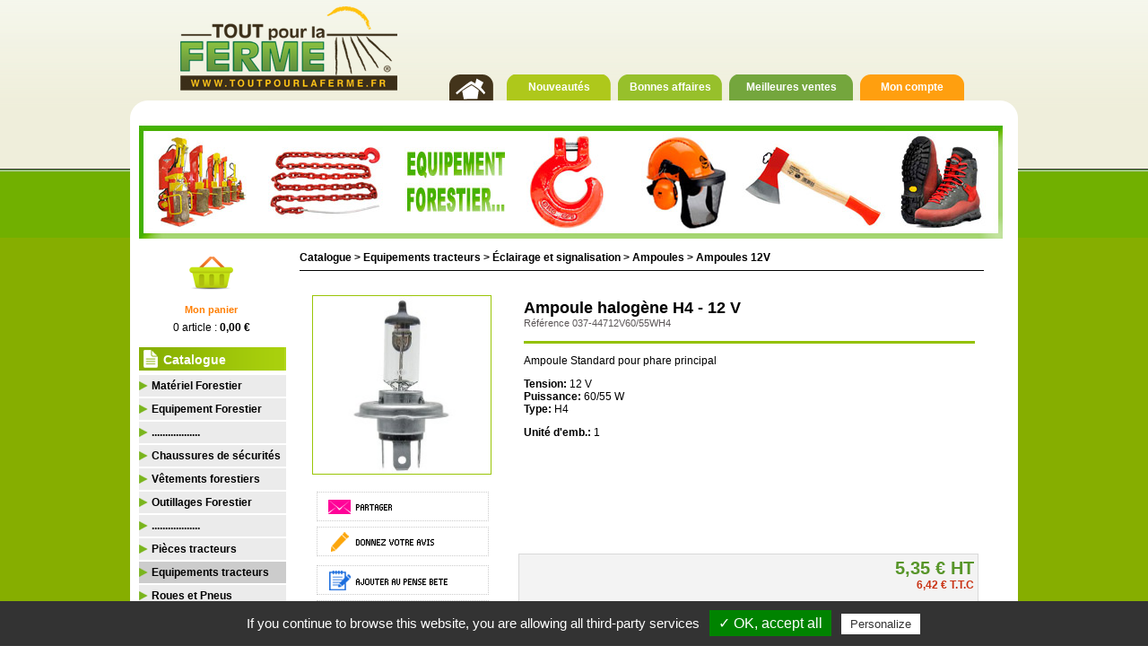

--- FILE ---
content_type: text/html; charset=utf-8
request_url: https://www.toutpourlaferme.fr/ampoules-12v-805/ampoule-halogene-h4-12-v-4305.html
body_size: 102748
content:
<!DOCTYPE html PUBLIC "-//W3C//DTD XHTML 1.0 Strict//EN" "http://www.w3.org/TR/xhtml1/DTD/xhtml1-strict.dtd">
<html xmlns="http://www.w3.org/1999/xhtml" xml:lang="fr" lang="fr">
	
	<head>
		<script type="text/javascript" src="https://www.toutpourlaferme.fr/tarteaucitron/tarteaucitron.js"></script>
	<script type="text/javascript">
        tarteaucitron.init({
            "hashtag": "#tarteaucitron",
            "highPrivacy": false, 
            "orientation": "bottom", 
            "adblocker": false, 
            "showAlertSmall": false, 
            "cookieslist": true,
            "removeCredit": false
        });
     </script>

		<title>Ampoule halogène H4 - 12 V</title>
		<meta http-equiv="content-type" content="text/html; charset=utf-8" />
		<meta name="description" content="Ampoule Standard pour phare principal." />
		<meta name="Keywords" content="forêt, élevage, travail du sol, outils jardin, roues, pneus, loisirs, jouets, pièces tracteur, matériel élevage, , treuil, récolte, fenaison, vêtements sécurité, chaussures renforcées, boulonnerie, quincaillerie, lubrifiants, produits d'entretien, équipement forestier, accessoire adaptable agricole, pièce d'usure détachée agricole, labour, fenaison" />
		<meta property="fb:page_id" content="120525754695226" />
		<meta http-equiv="pragma" content="no-cache" />
		<meta name="robots" content="index, follow, noodp, noydir" />
		<meta http-equiv="content-language" content="fr" />
		<meta name="identifier-url" content="http://www.toutpourlaferme.fr" />
		<meta name="classification" content="boutique en ligne" />


		<base href="https://www.toutpourlaferme.fr/" />
		<script type="text/javascript" src="https://www.toutpourlaferme.fr/modules/stock_advanced/stock.js"></script>
		<script type="text/javascript" src="https://www.toutpourlaferme.fr/lib/js/slideshow/jquery.min.js"></script>
		<script type="text/javascript" src="https://www.toutpourlaferme.fr/lib/js/slideshow/script.js"></script>
		<script type="text/javascript" src="https://www.toutpourlaferme.fr/lib/js/slideshow/autoadvance.js"></script>
		
		<script type="text/javascript" src="https://www.toutpourlaferme.fr/lib/js/filesearchhover.js"></script>
		<script type="text/javascript" src="https://www.toutpourlaferme.fr/lib/js/overlib.js"></script>
		<script type="text/javascript" src="https://www.toutpourlaferme.fr/lib/js/fly-to-basket.js"></script>
		<script type="text/javascript" src="https://www.toutpourlaferme.fr/lib/js/peel.js"></script>
		<script type="text/javascript" src="https://www.toutpourlaferme.fr/lib/js/jquery.js"></script>
		<script type="text/javascript" src="https://www.toutpourlaferme.fr/modules/fianet/lib/js/fianet.js"></script>
		<link rel="stylesheet" type="text/css" media="screen" href="https://www.toutpourlaferme.fr/modeles/toutpourlaferme/css/screen.css?4" />

		<link rel="stylesheet" type="text/css" media="screen" href="https://www.toutpourlaferme.fr/modeles/toutpourlaferme/css/menu.css?4" />

		<link rel="stylesheet" type="text/css" media="screen" href="https://www.toutpourlaferme.fr/modeles/toutpourlaferme/css/style.css?4" />

		<!-- librairie pour activer le zoom sur les categories -->
		<script type="text/javascript" src="https://www.toutpourlaferme.fr/lib/js/lightbox.js"></script>
		<link rel="stylesheet" href="https://www.toutpourlaferme.fr/lib/css/lightbox.css" type="text/css" media="screen" />
		<!-- fin de librairie pour activer le zoom sur les categories -->

	</head>
	<body>

		<div id="overDiv"></div>
		<!-- Début Total -->
		<div id="total"><div class="wrapper-header1">
<div class="wrapper-header">
			<!-- Début header -->
			<div id="main_header">
				<!--div id="flags"></div-->
				<div class="main_logo"><a href="https://www.toutpourlaferme.fr/"><img src="https://www.toutpourlaferme.fr/modeles/toutpourlaferme/images/logo.png" alt="Tout Pour La Ferme" /></a></div>
				<div class="right_header" style="margin-top:80px;"> 
					
					
<div class="main_menu_wide">
	<div class="main_menu">
		<ul id="menu1">

			<li class="menu_main_item menu_home"><a href="https://www.toutpourlaferme.fr/"><img src="https://www.toutpourlaferme.fr/modeles/toutpourlaferme/images/home.png" alt="home"  style="padding: 0px 7px 0px 4px;" /></a></li>

			<li class="menu_main_item menu_news"><a href="https://www.toutpourlaferme.fr/achat/nouveautes.php">Nouveautés</a>
				<ul class="sousMenu">
<li><a href="https://www.toutpourlaferme.fr/modules/flash/flash.php">Ventes flash</a></li>
				</ul></li>

			<li class="menu_main_item menu_promotions"><a href="https://www.toutpourlaferme.fr/achat/promotions.php">Bonnes affaires</a></li>

			<li class="menu_main_item menu_best_seller"><a href="https://www.toutpourlaferme.fr/modules/best_seller/index.php">Meilleures ventes</a></li>

			<li class="menu_main_item menu_account"><a href="https://www.toutpourlaferme.fr/membre.php">Mon compte</a></li>

		</ul>
	</div>
</div>

				</div><div class="clear"></div>
				
				<div style="background-image:url('https://www.toutpourlaferme.fr/modeles/toutpourlaferme/images/bh_header_bloc_content.png');height:20px;width:990px">
				
				
				</div>
				<div class="banniere">
				
				
				
				
				
				<p><a href="https://www.toutpourlaferme.fr/achat/cat-equipement-forestier-1287.html"><img height="126" width="963" alt="" src="https://www.toutpourlaferme.fr/upload/Meindl-AIRSTREAM-Chaussures-securite-forestieres.jpg" /></a></p></div>
			</div>
			<div class="clear"></div>
</div></div>
			<!-- Fin Header -->
			
			<!-- Début main_content -->
<div class="wrapper-content">
			<div id="main_content" class="column_2">
				<!-- Début left_column -->
				<div class="left_column">
					
<div class="sideblock sideblock_caddie">
	<div class="sideblock_header"></div>
	<div class="sideblock_content_container"><div class="sideblock_content"><div id="fly_to_basket_destination"></div>
<table cellpadding="0" cellspacing="0" class="minicaddie">
	<tr>
		<td>
			<a href="https://www.toutpourlaferme.fr/achat/caddie_affichage.php"><img src="https://www.toutpourlaferme.fr/modeles/toutpourlaferme/images/caddie.png" alt="Mon panier" /></a>
		</td>
	</tr>
	<tr>
		<td>
			<div class="cart"><a href="https://www.toutpourlaferme.fr/achat/caddie_affichage.php">Mon panier</a></div>
			<p>0 article : <strong>0,00 €</strong>
			</p>
		</td>
	</tr>

</table>
</div></div>
	<div class="sideblock_footer"></div>
</div>
<div class="sideblocktitle sideblocktitle_catalogue">
	<div class="sideblocktitle_header">
		<h2>Catalogue</h2>
	</div>
	<div class="sideblocktitle_content_container"><div class="sideblocktitle_content"><ul><li class="plus"><a href="https://www.toutpourlaferme.fr/achat/cat-materiel-forestier--1.html"><span style="float:left; display:block">Matériel Forestier </span><span style="float:right; display:block"><!--img src="https://www.toutpourlaferme.fr/images/right.gif" alt="+" /--></span></a><ul class="sousMenu level1"><li class="minus"><a href="https://www.toutpourlaferme.fr/achat/cat-treuils-forestiers-electro-hydraulique-995.html">Treuils forestiers électro-h...</a></li>
<li class="minus"><a href="https://www.toutpourlaferme.fr/achat/cat-treuils-forestiers-mecanique-994.html">Treuils forestiers mécanique</a></li>
<li class="minus"><a href="https://www.toutpourlaferme.fr/achat/cat-treuils-forestiers-343.html">Treuils forestiers</a></li>
<li class="minus"><a href="https://www.toutpourlaferme.fr/achat/cat-treuils-forestiers-professionnel-1201.html">Treuils forestiers professio...</a></li>
<li class="minus"><a href="https://www.toutpourlaferme.fr/achat/cat-fendeuses-345.html">Fendeuses</a></li>
<li class="minus"><a href="https://www.toutpourlaferme.fr/achat/cat-pinces-a-grumes-1271.html">Pinces à grumes</a></li>
<li class="minus"><a href="https://www.toutpourlaferme.fr/achat/cat-scies-a-buches-353.html">Scies à buches</a></li>
<li class="minus"><a href="https://www.toutpourlaferme.fr/achat/cat-huile-et-lubrifiants-623.html">Huile et Lubrifiants</a></li>
</ul></li>
<li class="plus"><a href="https://www.toutpourlaferme.fr/achat/cat-equipement-forestier-1287.html"><span style="float:left; display:block">Equipement Forestier</span><span style="float:right; display:block"><!--img src="https://www.toutpourlaferme.fr/images/right.gif" alt="+" /--></span></a><ul class="sousMenu level1"><li class="minus"><a href="https://www.toutpourlaferme.fr/achat/cat-chaine-de-traction-1289.html">Chaîne de traction</a></li>
<li class="minus"><a href="https://www.toutpourlaferme.fr/achat/cat-cable-de-debardage-1288.html">Câble de débardage</a></li>
<li class="minus"><a href="https://www.toutpourlaferme.fr/achat/cat-crochets-1017.html">Crochets</a></li>
<li class="minus"><a href="https://www.toutpourlaferme.fr/achat/cat-elingues-a-1-chaine-1016.html">Élingues à 1 chaîne</a></li>
<li class="minus"><a href="https://www.toutpourlaferme.fr/achat/cat-elingue-textile-1032.html">Elingue textile</a></li>
<li class="minus"><a href="https://www.toutpourlaferme.fr/achat/cat-palans-et-poulies-1018.html">Palans et poulies</a></li>
<li class="minus"><a href="https://www.toutpourlaferme.fr/achat/cat-manille-de-raccordement-1031.html">Manille de raccordement</a></li>
<li class="minus"><a href="https://www.toutpourlaferme.fr/achat/cat-tronconneuse-1262.html">Tronçonneuse</a></li>
</ul></li>
<li class="minus"><a href="https://www.toutpourlaferme.fr/achat/cat---1310.html">..................</a></li>
<li class="plus"><a href="https://www.toutpourlaferme.fr/achat/cat-chaussures-de-securites--17.html"><span style="float:left; display:block">Chaussures de sécurités </span><span style="float:right; display:block"><!--img src="https://www.toutpourlaferme.fr/images/right.gif" alt="+" /--></span></a><ul class="sousMenu level1"><li class="minus"><a href="https://www.toutpourlaferme.fr/achat/cat-meindl-chaussures-de-securite-779.html">MEINDL Chaussures de sécurité</a></li>
<li class="minus"><a href="https://www.toutpourlaferme.fr/achat/cat-chaussures-de-securite-1311.html">Chaussures de sécurité</a></li>
<li class="minus"><a href="https://www.toutpourlaferme.fr/achat/cat-bottes-781.html">Bottes</a></li>
<li class="minus"><a href="https://www.toutpourlaferme.fr/achat/cat-chaussures-randonnees-163.html">Chaussures - Randonnées</a></li>
<li class="minus"><a href="https://www.toutpourlaferme.fr/achat/cat-accessoires-de-securite-347.html">Accessoires de sécurité</a></li>
</ul></li>
<li class="plus"><a href="https://www.toutpourlaferme.fr/achat/cat-vetements-forestiers-1309.html"><span style="float:left; display:block">Vêtements forestiers</span><span style="float:right; display:block"><!--img src="https://www.toutpourlaferme.fr/images/right.gif" alt="+" /--></span></a><ul class="sousMenu level1"><li class="minus"><a href="https://www.toutpourlaferme.fr/achat/cat-vetements-de-securite-1011.html">Vêtements de sécurité</a></li>
<li class="minus"><a href="https://www.toutpourlaferme.fr/achat/cat-vetements-161.html">Vêtements</a></li>
<li class="minus"><a href="https://www.toutpourlaferme.fr/achat/cat-casque-forestier-et-casque-anti-bruit-1013.html">Casque forestier et casque a...</a></li>
<li class="minus"><a href="https://www.toutpourlaferme.fr/achat/cat-gants-forestiers-1012.html">Gants forestiers</a></li>
<li class="minus"><a href="https://www.toutpourlaferme.fr/achat/cat-gants-165.html">Gants</a></li>
</ul></li>
<li class="plus"><a href="https://www.toutpourlaferme.fr/achat/cat-outillages-forestier-349.html"><span style="float:left; display:block">Outillages Forestier</span><span style="float:right; display:block"><!--img src="https://www.toutpourlaferme.fr/images/right.gif" alt="+" /--></span></a><ul class="sousMenu level1"><li class="minus"><a href="https://www.toutpourlaferme.fr/achat/cat-haches-et-hachettes-359.html">Haches et hachettes</a></li>
<li class="minus"><a href="https://www.toutpourlaferme.fr/achat/cat-pieces-detachees-373.html">Pièces détachées</a></li>
<li class="minus"><a href="https://www.toutpourlaferme.fr/achat/cat-merlins-sapies-serpes-371.html">Merlins, sapies, serpes</a></li>
<li class="minus"><a href="https://www.toutpourlaferme.fr/achat/cat-levier-d-abattage-et-crochet-369.html">Levier d'abattage et crochet</a></li>
<li class="minus"><a href="https://www.toutpourlaferme.fr/achat/cat-scies-1015.html">Scies</a></li>
<li class="minus"><a href="https://www.toutpourlaferme.fr/achat/cat-coins-363.html">Coins</a></li>
<li class="minus"><a href="https://www.toutpourlaferme.fr/achat/cat-accessoires-de-mesure-357.html">Accessoires de mesure</a></li>
<li class="minus"><a href="https://www.toutpourlaferme.fr/achat/cat-marquage-ecorcoir-1014.html">Marquage & Ecorçoir</a></li>
<li class="minus"><a href="https://www.toutpourlaferme.fr/achat/cat-outils-d-affutage-1009.html">Outils d'affûtage</a></li>
<li class="minus"><a href="https://www.toutpourlaferme.fr/achat/cat-entonnoirs-et-brocs-1010.html">Entonnoirs et brocs</a></li>
<li class="minus"><a href="https://www.toutpourlaferme.fr/achat/cat-jerricans-799.html">Jerricans</a></li>
</ul></li>
<li class="minus"><a href="https://www.toutpourlaferme.fr/achat/cat---1304.html">..................</a></li>
<li class="plus"><a href="https://www.toutpourlaferme.fr/achat/cat-pieces-tracteurs-611.html"><span style="float:left; display:block">Pièces tracteurs</span><span style="float:right; display:block"><!--img src="https://www.toutpourlaferme.fr/images/right.gif" alt="+" /--></span></a><ul class="sousMenu level1"><li class="minus"><a href="https://www.toutpourlaferme.fr/achat/cat-filtration-887.html">Filtration</a></li>
<li class="minus"><a href="https://www.toutpourlaferme.fr/achat/cat-alternateurs-1153.html">Alternateurs</a></li>
<li class="plus"><a href="https://www.toutpourlaferme.fr/achat/cat-composants-electriques-1145.html"><span style="float:left; display:block">Composants électriques</span><span style="float:right; display:block"><!--img src="https://www.toutpourlaferme.fr/images/right.gif" alt="+" /--></span></a><ul class="sousMenu level2"><li class="plus"><a href="https://www.toutpourlaferme.fr/achat/cat-case-ih-1146.html"><span style="float:left; display:block">Case IH</span><span style="float:right; display:block"><!--img src="https://www.toutpourlaferme.fr/images/right.gif" alt="+" /--></span></a><ul class="sousMenu level3"><li class="minus"><a href="https://www.toutpourlaferme.fr/achat/cat-demarreurs-1202.html">Démarreurs</a></li>
<li class="minus"><a href="https://www.toutpourlaferme.fr/achat/cat-boutons-poussoir-1203.html">Boutons poussoir</a></li>
</ul></li>
<li class="plus"><a href="https://www.toutpourlaferme.fr/achat/cat-deutz-1148.html"><span style="float:left; display:block">Deutz</span><span style="float:right; display:block"><!--img src="https://www.toutpourlaferme.fr/images/right.gif" alt="+" /--></span></a><ul class="sousMenu level3"><li class="minus"><a href="https://www.toutpourlaferme.fr/achat/cat-demarreurs-1227.html">Démarreurs</a></li>
<li class="minus"><a href="https://www.toutpourlaferme.fr/achat/cat-boutons-poussoir-1226.html">Boutons poussoir</a></li>
</ul></li>
<li class="minus"><a href="https://www.toutpourlaferme.fr/achat/cat-massey-ferguson-1149.html">Massey Ferguson</a></li>
<li class="minus"><a href="https://www.toutpourlaferme.fr/achat/cat-renault-1150.html">Renault</a></li>
<li class="minus"><a href="https://www.toutpourlaferme.fr/achat/cat-steyr-1170.html">Steyr</a></li>
</ul></li>
<li class="plus"><a href="https://www.toutpourlaferme.fr/achat/cat-echappements-885.html"><span style="float:left; display:block">Échappements</span><span style="float:right; display:block"><!--img src="https://www.toutpourlaferme.fr/images/right.gif" alt="+" /--></span></a><ul class="sousMenu level2"><li class="plus"><a href="https://www.toutpourlaferme.fr/achat/cat-case-ih-919.html"><span style="float:left; display:block">Case IH</span><span style="float:right; display:block"><!--img src="https://www.toutpourlaferme.fr/images/right.gif" alt="+" /--></span></a><ul class="sousMenu level3"><li class="minus"><a href="https://www.toutpourlaferme.fr/achat/cat-collecteur-d-echappement-1158.html">Collecteur d'échappement</a></li>
<li class="minus"><a href="https://www.toutpourlaferme.fr/achat/cat-coude-d-echappement-1159.html">Coude d'échappement</a></li>
<li class="minus"><a href="https://www.toutpourlaferme.fr/achat/cat-tuyau-d-echappement-1160.html">Tuyau d'échappement</a></li>
</ul></li>
<li class="plus"><a href="https://www.toutpourlaferme.fr/achat/cat-deutz-921.html"><span style="float:left; display:block">Deutz</span><span style="float:right; display:block"><!--img src="https://www.toutpourlaferme.fr/images/right.gif" alt="+" /--></span></a><ul class="sousMenu level3"><li class="minus"><a href="https://www.toutpourlaferme.fr/achat/cat-collecteur-d-echappement-1161.html">Collecteur d'échappement</a></li>
<li class="minus"><a href="https://www.toutpourlaferme.fr/achat/cat-coude-d-echappement-1163.html">Coude d'échappement</a></li>
<li class="minus"><a href="https://www.toutpourlaferme.fr/achat/cat-tuyau-d-echappement-1162.html">Tuyau d'échappement</a></li>
</ul></li>
<li class="minus"><a href="https://www.toutpourlaferme.fr/achat/cat-fendt-923.html">Fendt</a></li>
<li class="minus"><a href="https://www.toutpourlaferme.fr/achat/cat-ford-1155.html">Ford</a></li>
<li class="plus"><a href="https://www.toutpourlaferme.fr/achat/cat-john-deere-927.html"><span style="float:left; display:block">John Deere</span><span style="float:right; display:block"><!--img src="https://www.toutpourlaferme.fr/images/right.gif" alt="+" /--></span></a><ul class="sousMenu level3"><li class="minus"><a href="https://www.toutpourlaferme.fr/achat/cat-collecteur-d-echappement-1167.html">Collecteur d'échappement</a></li>
<li class="minus"><a href="https://www.toutpourlaferme.fr/achat/cat-tuyau-d-echappement-1166.html">Tuyau d'échappement</a></li>
</ul></li>
<li class="plus"><a href="https://www.toutpourlaferme.fr/achat/cat-massey-ferguson-1046.html"><span style="float:left; display:block">Massey Ferguson</span><span style="float:right; display:block"><!--img src="https://www.toutpourlaferme.fr/images/right.gif" alt="+" /--></span></a><ul class="sousMenu level3"><li class="minus"><a href="https://www.toutpourlaferme.fr/achat/cat-collecteur-d-echappement-1165.html">Collecteur d'échappement</a></li>
<li class="minus"><a href="https://www.toutpourlaferme.fr/achat/cat-coude-d-echappement-1164.html">Coude d'échappement</a></li>
</ul></li>
<li class="minus"><a href="https://www.toutpourlaferme.fr/achat/cat-new-holland-fiat-925.html">New Holland, Fiat</a></li>
<li class="minus"><a href="https://www.toutpourlaferme.fr/achat/cat-renault-1047.html">Renault</a></li>
<li class="minus"><a href="https://www.toutpourlaferme.fr/achat/cat-steyr-929.html">Steyr</a></li>
<li class="minus"><a href="https://www.toutpourlaferme.fr/achat/cat-zetor-1197.html">Zetor</a></li>
<li class="minus"><a href="https://www.toutpourlaferme.fr/achat/cat-brides-d-echappement-1050.html">Brides d'échappement</a></li>
<li class="minus"><a href="https://www.toutpourlaferme.fr/achat/cat-colliers-d-echappement-1051.html">Colliers d'échappement</a></li>
<li class="minus"><a href="https://www.toutpourlaferme.fr/achat/cat-clapets-anti-pluie-1144.html">Clapets anti-pluie</a></li>
<li class="minus"><a href="https://www.toutpourlaferme.fr/achat/cat-clapets-anti-pluie-chrome-1215.html">Clapets anti-pluie chromé</a></li>
</ul></li>
<li class="plus"><a href="https://www.toutpourlaferme.fr/achat/cat-moteurs-et-composants-1238.html"><span style="float:left; display:block">Moteurs et composants</span><span style="float:right; display:block"><!--img src="https://www.toutpourlaferme.fr/images/right.gif" alt="+" /--></span></a><ul class="sousMenu level2"><li class="plus"><a href="https://www.toutpourlaferme.fr/achat/cat-jauges-d-huile-1234.html"><span style="float:left; display:block">Jauges d'huile</span><span style="float:right; display:block"><!--img src="https://www.toutpourlaferme.fr/images/right.gif" alt="+" /--></span></a><ul class="sousMenu level3"><li class="minus"><a href="https://www.toutpourlaferme.fr/achat/cat-case-ih-1235.html">Case IH</a></li>
<li class="minus"><a href="https://www.toutpourlaferme.fr/achat/cat-deutz-1236.html">Deutz</a></li>
<li class="minus"><a href="https://www.toutpourlaferme.fr/achat/cat-john-deere-1237.html">John Deere</a></li>
</ul></li>
<li class="plus"><a href="https://www.toutpourlaferme.fr/achat/cat-pompes-a-huile-1239.html"><span style="float:left; display:block">Pompes à huile</span><span style="float:right; display:block"><!--img src="https://www.toutpourlaferme.fr/images/right.gif" alt="+" /--></span></a><ul class="sousMenu level3"><li class="minus"><a href="https://www.toutpourlaferme.fr/achat/cat-case-ih-1240.html">Case IH</a></li>
</ul></li>
</ul></li>
<li class="plus"><a href="https://www.toutpourlaferme.fr/achat/cat-refroidissement-1180.html"><span style="float:left; display:block">Refroidissement</span><span style="float:right; display:block"><!--img src="https://www.toutpourlaferme.fr/images/right.gif" alt="+" /--></span></a><ul class="sousMenu level2"><li class="plus"><a href="https://www.toutpourlaferme.fr/achat/cat-bouchons-de-radiateur-1181.html"><span style="float:left; display:block">Bouchons de radiateur</span><span style="float:right; display:block"><!--img src="https://www.toutpourlaferme.fr/images/right.gif" alt="+" /--></span></a><ul class="sousMenu level3"><li class="minus"><a href="https://www.toutpourlaferme.fr/achat/cat-case-ih--1182.html">Case IH </a></li>
<li class="minus"><a href="https://www.toutpourlaferme.fr/achat/cat-deutz-1183.html">Deutz</a></li>
<li class="minus"><a href="https://www.toutpourlaferme.fr/achat/cat-fendt-1184.html">Fendt</a></li>
<li class="minus"><a href="https://www.toutpourlaferme.fr/achat/cat-john-deere-1185.html">John Deere</a></li>
</ul></li>
<li class="plus"><a href="https://www.toutpourlaferme.fr/achat/cat-durites-1198.html"><span style="float:left; display:block">Durites</span><span style="float:right; display:block"><!--img src="https://www.toutpourlaferme.fr/images/right.gif" alt="+" /--></span></a><ul class="sousMenu level3"><li class="minus"><a href="https://www.toutpourlaferme.fr/achat/cat-case-ih-1199.html">Case IH</a></li>
<li class="minus"><a href="https://www.toutpourlaferme.fr/achat/cat-deutz-1200.html">Deutz</a></li>
</ul></li>
<li class="plus"><a href="https://www.toutpourlaferme.fr/achat/cat-pales-de-ventilateur-1217.html"><span style="float:left; display:block">Pales de ventilateur</span><span style="float:right; display:block"><!--img src="https://www.toutpourlaferme.fr/images/right.gif" alt="+" /--></span></a><ul class="sousMenu level3"><li class="minus"><a href="https://www.toutpourlaferme.fr/achat/cat-case-ih-1218.html">Case IH</a></li>
<li class="minus"><a href="https://www.toutpourlaferme.fr/achat/cat-fendt-1219.html">Fendt</a></li>
<li class="minus"><a href="https://www.toutpourlaferme.fr/achat/cat-john-deere-1220.html">John Deere</a></li>
<li class="minus"><a href="https://www.toutpourlaferme.fr/achat/cat-new-holland-1221.html">New Holland</a></li>
<li class="minus"><a href="https://www.toutpourlaferme.fr/achat/cat-steyr-1222.html">Steyr</a></li>
</ul></li>
<li class="plus"><a href="https://www.toutpourlaferme.fr/achat/cat-pompes-a-eau-1211.html"><span style="float:left; display:block">Pompes à eau</span><span style="float:right; display:block"><!--img src="https://www.toutpourlaferme.fr/images/right.gif" alt="+" /--></span></a><ul class="sousMenu level3"><li class="minus"><a href="https://www.toutpourlaferme.fr/achat/cat-case-ih-1212.html">Case IH</a></li>
<li class="minus"><a href="https://www.toutpourlaferme.fr/achat/cat-caterpillar-1213.html">Caterpillar</a></li>
<li class="minus"><a href="https://www.toutpourlaferme.fr/achat/cat-deutz-1214.html">Deutz</a></li>
<li class="minus"><a href="https://www.toutpourlaferme.fr/achat/cat-fendt-1225.html">Fendt</a></li>
</ul></li>
<li class="plus"><a href="https://www.toutpourlaferme.fr/achat/cat-radiateurs-1186.html"><span style="float:left; display:block">Radiateurs</span><span style="float:right; display:block"><!--img src="https://www.toutpourlaferme.fr/images/right.gif" alt="+" /--></span></a><ul class="sousMenu level3"><li class="minus"><a href="https://www.toutpourlaferme.fr/achat/cat-case-ih-1187.html">Case IH</a></li>
<li class="minus"><a href="https://www.toutpourlaferme.fr/achat/cat-deutz-1188.html">Deutz</a></li>
<li class="minus"><a href="https://www.toutpourlaferme.fr/achat/cat-fendt-1189.html">Fendt</a></li>
<li class="minus"><a href="https://www.toutpourlaferme.fr/achat/cat-fiat-1190.html">Fiat</a></li>
<li class="minus"><a href="https://www.toutpourlaferme.fr/achat/cat-john-deere-1191.html">John Deere</a></li>
<li class="minus"><a href="https://www.toutpourlaferme.fr/achat/cat-massey-ferguson-1192.html">Massey Ferguson</a></li>
<li class="minus"><a href="https://www.toutpourlaferme.fr/achat/cat-new-holland-1193.html">New Holland</a></li>
</ul></li>
<li class="plus"><a href="https://www.toutpourlaferme.fr/achat/cat-thermostats-calorstats-1206.html"><span style="float:left; display:block">Thermostats, Calorstats</span><span style="float:right; display:block"><!--img src="https://www.toutpourlaferme.fr/images/right.gif" alt="+" /--></span></a><ul class="sousMenu level3"><li class="minus"><a href="https://www.toutpourlaferme.fr/achat/cat-case-ih-1207.html">Case IH</a></li>
<li class="minus"><a href="https://www.toutpourlaferme.fr/achat/cat-deutz-1208.html">Deutz</a></li>
<li class="minus"><a href="https://www.toutpourlaferme.fr/achat/cat-fendt-1209.html">Fendt</a></li>
</ul></li>
</ul></li>
<li class="plus"><a href="https://www.toutpourlaferme.fr/achat/cat-kit-de-filtres-mann-1241.html"><span style="float:left; display:block">Kit de filtres MANN</span><span style="float:right; display:block"><!--img src="https://www.toutpourlaferme.fr/images/right.gif" alt="+" /--></span></a><ul class="sousMenu level2"><li class="minus"><a href="https://www.toutpourlaferme.fr/achat/cat-case-ih-1242.html">Case IH</a></li>
<li class="minus"><a href="https://www.toutpourlaferme.fr/achat/cat-deutz-1244.html">Deutz</a></li>
<li class="minus"><a href="https://www.toutpourlaferme.fr/achat/cat-new-holland-1243.html">New Holland</a></li>
</ul></li>
<li class="plus"><a href="https://www.toutpourlaferme.fr/achat/cat-transmissions-613.html"><span style="float:left; display:block">Transmissions</span><span style="float:right; display:block"><!--img src="https://www.toutpourlaferme.fr/images/right.gif" alt="+" /--></span></a><ul class="sousMenu level2"><li class="minus"><a href="https://www.toutpourlaferme.fr/achat/cat-joints-de-cardan-grand-angle-80--997.html">Joints de cardan grand angle...</a></li>
<li class="minus"><a href="https://www.toutpourlaferme.fr/achat/cat-machoire-a-verrouillage-rapide-991.html">Mâchoire à verrouillage rapide</a></li>
<li class="minus"><a href="https://www.toutpourlaferme.fr/achat/cat-transmissions-blueline--953.html">Transmissions (Blueline)</a></li>
<li class="minus"><a href="https://www.toutpourlaferme.fr/achat/cat-transmissions-standards-walterscheid--975.html">Transmissions Standards (Wal...</a></li>
<li class="minus"><a href="https://www.toutpourlaferme.fr/achat/cat-croisillons-955.html">Croisillons</a></li>
</ul></li>
<li class="minus"><a href="https://www.toutpourlaferme.fr/achat/cat-verins-1245.html">Verins</a></li>
</ul></li>
<li class="plus current"><a href="https://www.toutpourlaferme.fr/achat/cat-equipements-tracteurs-1270.html"><span style="float:left; display:block">Equipements tracteurs</span><span style="float:right; display:block"><!--img src="https://www.toutpourlaferme.fr/images/right.gif" alt="+" /--></span></a><ul class="sousMenu level1"><li class="plus"><a href="https://www.toutpourlaferme.fr/achat/cat-attelages-et-remorques-891.html"><span style="float:left; display:block">Attelages et remorques</span><span style="float:right; display:block"><!--img src="https://www.toutpourlaferme.fr/images/right.gif" alt="+" /--></span></a><ul class="sousMenu level2"><li class="minus"><a href="https://www.toutpourlaferme.fr/achat/cat-barres-a-trous-996.html">Barres à trous</a></li>
<li class="minus"><a href="https://www.toutpourlaferme.fr/achat/cat-barres-de-poussee-series-lourdes--979.html">Barres de poussée (Séries lo...</a></li>
<li class="minus"><a href="https://www.toutpourlaferme.fr/achat/cat-barres-de-poussee-standard--735.html">Barres de poussée (Standard)</a></li>
<li class="minus"><a href="https://www.toutpourlaferme.fr/achat/cat-barres-de-poussee-avec-crochet-et-genouillere-999.html">Barres de poussée avec croch...</a></li>
<li class="minus"><a href="https://www.toutpourlaferme.fr/achat/cat-boules-d-attelage-1172.html">Boules d'attelage</a></li>
<li class="minus"><a href="https://www.toutpourlaferme.fr/achat/cat-rotule-barre-de-poussee--1000.html">Rotule barre de poussée </a></li>
<li class="minus"><a href="https://www.toutpourlaferme.fr/achat/cat-rotule-galvanisee-1002.html">Rotule Galvanisée</a></li>
<li class="minus"><a href="https://www.toutpourlaferme.fr/achat/cat-tetes-d-attelage-1049.html">Têtes d'attelage</a></li>
<li class="plus"><a href="https://www.toutpourlaferme.fr/achat/cat-goupilles-et-pitons-1171.html"><span style="float:left; display:block">Goupilles et pitons</span><span style="float:right; display:block"><!--img src="https://www.toutpourlaferme.fr/images/right.gif" alt="+" /--></span></a><ul class="sousMenu level3"><li class="minus"><a href="https://www.toutpourlaferme.fr/achat/cat-goupilles-beta-coudees-double-1003.html">Goupilles beta coudées double</a></li>
<li class="minus"><a href="https://www.toutpourlaferme.fr/achat/cat-goupilles-beta-simple-1004.html">Goupilles beta simple</a></li>
<li class="minus"><a href="https://www.toutpourlaferme.fr/achat/cat-goupilles-clip-1005.html">Goupilles clip</a></li>
<li class="minus"><a href="https://www.toutpourlaferme.fr/achat/cat-pitons-d-attelage-a-visser-1048.html">Pitons d'attelage à visser</a></li>
</ul></li>
<li class="minus"><a href="https://www.toutpourlaferme.fr/achat/cat-pied-bequille-manivelle-1006.html">Pied béquille manivelle</a></li>
<li class="minus"><a href="https://www.toutpourlaferme.fr/achat/cat-pied-bequille-reglable-1007.html">Pied béquille réglable</a></li>
</ul></li>
<li class="plus"><a href="https://www.toutpourlaferme.fr/achat/cat-carrosserie-et-cabine-881.html"><span style="float:left; display:block">Carrosserie et cabine</span><span style="float:right; display:block"><!--img src="https://www.toutpourlaferme.fr/images/right.gif" alt="+" /--></span></a><ul class="sousMenu level2"><li class="minus"><a href="https://www.toutpourlaferme.fr/achat/cat-calandres-903.html">Calandres</a></li>
<li class="minus"><a href="https://www.toutpourlaferme.fr/achat/cat-garde-boue-en-plastique-905.html">Garde-boue en plastique</a></li>
<li class="minus"><a href="https://www.toutpourlaferme.fr/achat/cat-garde-boue-roue-arriere-1205.html">Garde-boue roue arrière</a></li>
<li class="minus"><a href="https://www.toutpourlaferme.fr/achat/cat-poignees-de-volant-1210.html">Poignées de volant</a></li>
<li class="plus"><a href="https://www.toutpourlaferme.fr/achat/cat-poignees-et-serrures-1136.html"><span style="float:left; display:block">Poignées et serrures</span><span style="float:right; display:block"><!--img src="https://www.toutpourlaferme.fr/images/right.gif" alt="+" /--></span></a><ul class="sousMenu level3"><li class="minus"><a href="https://www.toutpourlaferme.fr/achat/cat-case-ih-1137.html">Case IH</a></li>
<li class="minus"><a href="https://www.toutpourlaferme.fr/achat/cat-deutz-1138.html">Deutz</a></li>
<li class="minus"><a href="https://www.toutpourlaferme.fr/achat/cat-fiat-1139.html">Fiat</a></li>
<li class="minus"><a href="https://www.toutpourlaferme.fr/achat/cat-john-deere-1140.html">John Deere</a></li>
<li class="minus"><a href="https://www.toutpourlaferme.fr/achat/cat-new-holland-1141.html">New Holland</a></li>
<li class="minus"><a href="https://www.toutpourlaferme.fr/achat/cat-renault-1142.html">Renault</a></li>
</ul></li>
<li class="plus"><a href="https://www.toutpourlaferme.fr/achat/cat-retroviseurs-901.html"><span style="float:left; display:block">Rétroviseurs</span><span style="float:right; display:block"><!--img src="https://www.toutpourlaferme.fr/images/right.gif" alt="+" /--></span></a><ul class="sousMenu level3"><li class="minus"><a href="https://www.toutpourlaferme.fr/achat/cat-case-ih-1041.html">Case IH</a></li>
<li class="minus"><a href="https://www.toutpourlaferme.fr/achat/cat-class-1044.html">Class</a></li>
<li class="minus"><a href="https://www.toutpourlaferme.fr/achat/cat-fiat-1045.html">Fiat</a></li>
<li class="minus"><a href="https://www.toutpourlaferme.fr/achat/cat-john-deere-1042.html">John Deere</a></li>
<li class="minus"><a href="https://www.toutpourlaferme.fr/achat/cat-new-holland-1040.html">New Holland</a></li>
<li class="minus"><a href="https://www.toutpourlaferme.fr/achat/cat-renault-1043.html">Renault</a></li>
</ul></li>
<li class="plus"><a href="https://www.toutpourlaferme.fr/achat/cat--suspensions-de-cabine-1173.html"><span style="float:left; display:block"> Suspensions de cabine</span><span style="float:right; display:block"><!--img src="https://www.toutpourlaferme.fr/images/right.gif" alt="+" /--></span></a><ul class="sousMenu level3"><li class="minus"><a href="https://www.toutpourlaferme.fr/achat/cat-case-ih-1174.html">Case IH</a></li>
<li class="minus"><a href="https://www.toutpourlaferme.fr/achat/cat-deutz-1175.html">Deutz</a></li>
<li class="minus"><a href="https://www.toutpourlaferme.fr/achat/cat-fendt-1176.html">Fendt</a></li>
<li class="minus"><a href="https://www.toutpourlaferme.fr/achat/cat-massey-ferguson-1177.html">Massey Ferguson</a></li>
<li class="minus"><a href="https://www.toutpourlaferme.fr/achat/cat-new-holland-1178.html">New Holland</a></li>
<li class="minus"><a href="https://www.toutpourlaferme.fr/achat/cat-steyr-1179.html">Steyr</a></li>
</ul></li>
</ul></li>
<li class="plus current"><a href="https://www.toutpourlaferme.fr/achat/cat-eclairage-et-signalisation-707.html"><span style="float:left; display:block">Éclairage et signalisation</span><span style="float:right; display:block"><!--img src="https://www.toutpourlaferme.fr/images/right.gif" alt="+" /--></span></a><ul class="sousMenu level2"><li class="plus current"><a href="https://www.toutpourlaferme.fr/achat/cat-ampoules-803.html"><span style="float:left; display:block">Ampoules</span><span style="float:right; display:block"><!--img src="https://www.toutpourlaferme.fr/images/right.gif" alt="+" /--></span></a><ul class="sousMenu level3"><li class="minus current"><a href="https://www.toutpourlaferme.fr/achat/cat-ampoules-12v-805.html">Ampoules 12V</a></li>
<li class="minus"><a href="https://www.toutpourlaferme.fr/achat/cat-ampoules-24v-807.html">Ampoules 24V</a></li>
<li class="minus"><a href="https://www.toutpourlaferme.fr/achat/cat-coffrets-d-ampoules-809.html">Coffrets d'ampoules</a></li>
</ul></li>
<li class="minus"><a href="https://www.toutpourlaferme.fr/achat/cat-eclairages-711.html">Éclairages</a></li>
<li class="minus"><a href="https://www.toutpourlaferme.fr/achat/cat-gyrophares-709.html">Gyrophares</a></li>
<li class="plus"><a href="https://www.toutpourlaferme.fr/achat/cat-prises-de-courant-et-cables-741.html"><span style="float:left; display:block">Prises de courant et câbles</span><span style="float:right; display:block"><!--img src="https://www.toutpourlaferme.fr/images/right.gif" alt="+" /--></span></a><ul class="sousMenu level3"><li class="minus"><a href="https://www.toutpourlaferme.fr/achat/cat-cables-747.html">Câbles</a></li>
<li class="minus"><a href="https://www.toutpourlaferme.fr/achat/cat-fiches-et-prises-de-courant-743.html">Fiches et prises de courant</a></li>
</ul></li>
<li class="minus"><a href="https://www.toutpourlaferme.fr/achat/cat-rampes-993.html">Rampes</a></li>
<li class="minus"><a href="https://www.toutpourlaferme.fr/achat/cat-signalisation-739.html">Signalisation</a></li>
</ul></li>
<li class="minus"><a href="https://www.toutpourlaferme.fr/achat/cat-fourches-levage-1248.html">Fourches levage</a></li>
<li class="plus"><a href="https://www.toutpourlaferme.fr/achat/cat-sieges-775.html"><span style="float:left; display:block">Sièges</span><span style="float:right; display:block"><!--img src="https://www.toutpourlaferme.fr/images/right.gif" alt="+" /--></span></a><ul class="sousMenu level2"><li class="minus"><a href="https://www.toutpourlaferme.fr/achat/cat-sieges-mecanique-909.html">Sièges mécanique</a></li>
<li class="minus"><a href="https://www.toutpourlaferme.fr/achat/cat-sieges-pneumatique-907.html">Sièges pneumatique</a></li>
<li class="minus"><a href="https://www.toutpourlaferme.fr/achat/cat-sieges-chariot-elevateur-915.html">Sièges chariot élévateur</a></li>
<li class="minus"><a href="https://www.toutpourlaferme.fr/achat/cat-sieges-cuvette-913.html">Sièges Cuvette</a></li>
<li class="minus"><a href="https://www.toutpourlaferme.fr/achat/cat-coussins-911.html">Coussins</a></li>
<li class="plus"><a href="https://www.toutpourlaferme.fr/achat/cat-accessoires-pour-sieges-1156.html"><span style="float:left; display:block">Accessoires pour sièges</span><span style="float:right; display:block"><!--img src="https://www.toutpourlaferme.fr/images/right.gif" alt="+" /--></span></a><ul class="sousMenu level3"><li class="minus"><a href="https://www.toutpourlaferme.fr/achat/cat-accoudoirs-1216.html">Accoudoirs</a></li>
<li class="minus"><a href="https://www.toutpourlaferme.fr/achat/cat-appuie-tetes-1157.html">Appuie-têtes</a></li>
<li class="minus"><a href="https://www.toutpourlaferme.fr/achat/cat-amortisseurs-1154.html">Amortisseurs</a></li>
</ul></li>
</ul></li>
</ul></li>
<li class="plus"><a href="https://www.toutpourlaferme.fr/achat/cat-roues-et-pneus-9.html"><span style="float:left; display:block">Roues et Pneus</span><span style="float:right; display:block"><!--img src="https://www.toutpourlaferme.fr/images/right.gif" alt="+" /--></span></a><ul class="sousMenu level1"><li class="plus"><a href="https://www.toutpourlaferme.fr/achat/cat-chambres-a-air-651.html"><span style="float:left; display:block">Chambres à air</span><span style="float:right; display:block"><!--img src="https://www.toutpourlaferme.fr/images/right.gif" alt="+" /--></span></a><ul class="sousMenu level2"><li class="minus"><a href="https://www.toutpourlaferme.fr/achat/cat-chambre-a-air-valve-air-eau-983.html">Chambre à air valve air/eau</a></li>
<li class="minus"><a href="https://www.toutpourlaferme.fr/achat/cat-chambre-a-air-valve-droite-981.html">Chambre à air valve droite</a></li>
<li class="minus"><a href="https://www.toutpourlaferme.fr/achat/cat-chambres-a-air-avec-valve-coude-985.html">Chambres à air avec valve coudé</a></li>
</ul></li>
<li class="minus"><a href="https://www.toutpourlaferme.fr/achat/cat-pneus-quad-homologue-1250.html">Pneus quad homologué</a></li>
<li class="minus"><a href="https://www.toutpourlaferme.fr/achat/cat-roues-181.html">Roues</a></li>
<li class="minus"><a href="https://www.toutpourlaferme.fr/achat/cat-pneus-185.html">Pneus</a></li>
</ul></li>
<li class="plus"><a href="https://www.toutpourlaferme.fr/achat/cat-pompe-hydraulique-1255.html"><span style="float:left; display:block">Pompe Hydraulique</span><span style="float:right; display:block"><!--img src="https://www.toutpourlaferme.fr/images/right.gif" alt="+" /--></span></a><ul class="sousMenu level1"><li class="minus"><a href="https://www.toutpourlaferme.fr/achat/cat-case-ih-1256.html">CASE IH</a></li>
<li class="minus"><a href="https://www.toutpourlaferme.fr/achat/cat-deutz-fahr-1258.html">DEUTZ FAHR</a></li>
<li class="minus"><a href="https://www.toutpourlaferme.fr/achat/cat-fendt-1259.html">FENDT</a></li>
<li class="minus"><a href="https://www.toutpourlaferme.fr/achat/cat-fiat-1260.html">FIAT</a></li>
<li class="minus"><a href="https://www.toutpourlaferme.fr/achat/cat-ford-1263.html">FORD</a></li>
<li class="plus"><a href="https://www.toutpourlaferme.fr/achat/cat-john-deere-1264.html"><span style="float:left; display:block">JOHN DEERE</span><span style="float:right; display:block"><!--img src="https://www.toutpourlaferme.fr/images/right.gif" alt="+" /--></span></a><ul class="sousMenu level2"><li class="minus"><a href="https://www.toutpourlaferme.fr/achat/cat-kit-reparation-pompe-hydraulique-john-deere--1265.html">Kit réparation > Pompe Hydra...</a></li>
</ul></li>
<li class="minus"><a href="https://www.toutpourlaferme.fr/achat/cat-landini-1266.html">LANDINI</a></li>
<li class="minus"><a href="https://www.toutpourlaferme.fr/achat/cat-massey-ferguson-1267.html">MASSEY FERGUSON</a></li>
<li class="minus"><a href="https://www.toutpourlaferme.fr/achat/cat-renault-1268.html">RENAULT</a></li>
<li class="minus"><a href="https://www.toutpourlaferme.fr/achat/cat-valtra-valmet-1269.html">VALTRA - VALMET</a></li>
</ul></li>
<li class="minus"><a href="https://www.toutpourlaferme.fr/achat/cat---1305.html">..................</a></li>
<li class="plus"><a href="https://www.toutpourlaferme.fr/achat/cat-equipement-d-atelier-21.html"><span style="float:left; display:block">Equipement d'atelier</span><span style="float:right; display:block"><!--img src="https://www.toutpourlaferme.fr/images/right.gif" alt="+" /--></span></a><ul class="sousMenu level1"><li class="minus"><a href="https://www.toutpourlaferme.fr/achat/cat-cables-de-demarrage-1291.html">Câbles de démarrage</a></li>
<li class="plus"><a href="https://www.toutpourlaferme.fr/achat/cat-peintures-agricole-1230.html"><span style="float:left; display:block">Peintures agricole</span><span style="float:right; display:block"><!--img src="https://www.toutpourlaferme.fr/images/right.gif" alt="+" /--></span></a><ul class="sousMenu level2"><li class="minus"><a href="https://www.toutpourlaferme.fr/achat/cat-bombe-peinture-agricole-aerosol-400ml-1252.html">Bombe peinture agricole aéro...</a></li>
<li class="minus"><a href="https://www.toutpourlaferme.fr/achat/cat-peinture-agricole-en-pot-de-750ml-1251.html">Peinture agricole en pot de ...</a></li>
</ul></li>
<li class="minus"><a href="https://www.toutpourlaferme.fr/achat/cat-peintures-diluants-et-vernis-177.html">Peintures diluants et vernis</a></li>
<li class="minus"><a href="https://www.toutpourlaferme.fr/achat/cat-accessoires-et-entretien-173.html">Accessoires et entretien</a></li>
<li class="minus"><a href="https://www.toutpourlaferme.fr/achat/cat-mastic-et-resine-1229.html">Mastic et resine</a></li>
<li class="minus"><a href="https://www.toutpourlaferme.fr/achat/cat-reparation-crevaison-1228.html">Réparation crevaison</a></li>
<li class="minus"><a href="https://www.toutpourlaferme.fr/achat/cat-outils-de-levage-755.html">Outils de levage</a></li>
<li class="minus"><a href="https://www.toutpourlaferme.fr/achat/cat-pompes-1023.html">Pompes</a></li>
<li class="minus"><a href="https://www.toutpourlaferme.fr/achat/cat-baladeuses-et-projecteurs-759.html">Baladeuses et projecteurs</a></li>
</ul></li>
<li class="plus"><a href="https://www.toutpourlaferme.fr/achat/cat-outils-a-main-175.html"><span style="float:left; display:block">Outils à main</span><span style="float:right; display:block"><!--img src="https://www.toutpourlaferme.fr/images/right.gif" alt="+" /--></span></a><ul class="sousMenu level1"><li class="minus"><a href="https://www.toutpourlaferme.fr/achat/cat-servante-d-atelier-et-chariot-797.html">Servante d'atelier et Chariot</a></li>
<li class="minus"><a href="https://www.toutpourlaferme.fr/achat/cat-rangement-et-stockage-757.html">Rangement et stockage</a></li>
<li class="minus"><a href="https://www.toutpourlaferme.fr/achat/cat-coffres-a-outils-691.html">Coffres à outils</a></li>
<li class="minus"><a href="https://www.toutpourlaferme.fr/achat/cat-marteaux-et-massette-945.html">Marteaux et massette</a></li>
<li class="plus"><a href="https://www.toutpourlaferme.fr/achat/cat-tournevis-697.html"><span style="float:left; display:block">Tournevis</span><span style="float:right; display:block"><!--img src="https://www.toutpourlaferme.fr/images/right.gif" alt="+" /--></span></a><ul class="sousMenu level2"><li class="minus"><a href="https://www.toutpourlaferme.fr/achat/cat-tournevis-cruciforme-wiha-1038.html">Tournevis Cruciforme Wiha</a></li>
<li class="minus"><a href="https://www.toutpourlaferme.fr/achat/cat-tournevis-plat-d-atelier-wiha-1034.html">Tournevis Plat d'atelier Wiha</a></li>
<li class="minus"><a href="https://www.toutpourlaferme.fr/achat/cat-tournevis-plat-d-electricien-wiha-1033.html">Tournevis Plat d'électricien...</a></li>
</ul></li>
<li class="minus"><a href="https://www.toutpourlaferme.fr/achat/cat-cles-et-douilles-695.html">Clés et douilles</a></li>
<li class="minus"><a href="https://www.toutpourlaferme.fr/achat/cat-pinces-et-tenailles-1008.html">Pinces et tenailles</a></li>
</ul></li>
<li class="plus"><a href="https://www.toutpourlaferme.fr/achat/cat-outils-pneumatiques-169.html"><span style="float:left; display:block">Outils pneumatiques</span><span style="float:right; display:block"><!--img src="https://www.toutpourlaferme.fr/images/right.gif" alt="+" /--></span></a><ul class="sousMenu level1"><li class="minus"><a href="https://www.toutpourlaferme.fr/achat/cat-compresseurs-675.html">Compresseurs</a></li>
<li class="minus"><a href="https://www.toutpourlaferme.fr/achat/cat-enrouleurs-et-tuyaux-1326.html">Enrouleurs et Tuyaux</a></li>
<li class="minus"><a href="https://www.toutpourlaferme.fr/achat/cat-pistolets-a-peinture-683.html">Pistolets à peinture</a></li>
<li class="minus"><a href="https://www.toutpourlaferme.fr/achat/cat-pistolets-de-gonflage-677.html">Pistolets de gonflage</a></li>
<li class="minus"><a href="https://www.toutpourlaferme.fr/achat/cat-visseuses-685.html">Visseuses</a></li>
<li class="minus"><a href="https://www.toutpourlaferme.fr/achat/cat-accessoires-679.html">Accessoires</a></li>
</ul></li>
<li class="plus"><a href="https://www.toutpourlaferme.fr/achat/cat-bosch-electroportatif-655.html"><span style="float:left; display:block">Bosch électroportatif</span><span style="float:right; display:block"><!--img src="https://www.toutpourlaferme.fr/images/right.gif" alt="+" /--></span></a><ul class="sousMenu level1"><li class="minus"><a href="https://www.toutpourlaferme.fr/achat/cat-meuleuses-angulaires-667.html">Meuleuses angulaires</a></li>
<li class="minus"><a href="https://www.toutpourlaferme.fr/achat/cat-perceuses-a-percussion-659.html">Perceuses à percussion</a></li>
<li class="minus"><a href="https://www.toutpourlaferme.fr/achat/cat-perceuses-visseuses-sans-fil-663.html">Perceuses visseuses sans fil</a></li>
<li class="minus"><a href="https://www.toutpourlaferme.fr/achat/cat-scies-circulaires-671.html">Scies circulaires</a></li>
<li class="minus"><a href="https://www.toutpourlaferme.fr/achat/cat-accessoires-171.html">Accessoires</a></li>
<li class="minus"><a href="https://www.toutpourlaferme.fr/achat/cat-disque-meuleuse-et-tronconnage-693.html">Disque meuleuse et tronçonnage</a></li>
</ul></li>
<li class="minus"><a href="https://www.toutpourlaferme.fr/achat/cat---1306.html">..................</a></li>
<li class="plus"><a href="https://www.toutpourlaferme.fr/achat/cat-elevage-3.html"><span style="float:left; display:block">Élevage</span><span style="float:right; display:block"><!--img src="https://www.toutpourlaferme.fr/images/right.gif" alt="+" /--></span></a><ul class="sousMenu level1"><li class="plus"><a href="https://www.toutpourlaferme.fr/achat/cat-abreuvoirs-33.html"><span style="float:left; display:block">Abreuvoirs</span><span style="float:right; display:block"><!--img src="https://www.toutpourlaferme.fr/images/right.gif" alt="+" /--></span></a><ul class="sousMenu level2"><li class="minus"><a href="https://www.toutpourlaferme.fr/achat/cat-abreuvoirs-la-buvette-1028.html">Abreuvoirs La Buvette</a></li>
<li class="minus"><a href="https://www.toutpourlaferme.fr/achat/cat-abreuvoirs-suevia-1027.html">Abreuvoirs Suevia</a></li>
</ul></li>
<li class="plus"><a href="https://www.toutpourlaferme.fr/achat/cat-anti-nuisibles-25.html"><span style="float:left; display:block">Anti-nuisibles</span><span style="float:right; display:block"><!--img src="https://www.toutpourlaferme.fr/images/right.gif" alt="+" /--></span></a><ul class="sousMenu level2"><li class="plus"><a href="https://www.toutpourlaferme.fr/achat/cat-pieges-a-rongeurs-79.html"><span style="float:left; display:block">Pièges à rongeurs</span><span style="float:right; display:block"><!--img src="https://www.toutpourlaferme.fr/images/right.gif" alt="+" /--></span></a><ul class="sousMenu level3"><li class="minus"><a href="https://www.toutpourlaferme.fr/achat/cat-pieges-a-souris-89.html">Pièges à souris</a></li>
<li class="minus"><a href="https://www.toutpourlaferme.fr/achat/cat-pieges-a-rats-91.html">Pièges à rats</a></li>
</ul></li>
<li class="minus"><a href="https://www.toutpourlaferme.fr/achat/cat-pieges-a-taupes-81.html">Pièges à taupes</a></li>
<li class="minus"><a href="https://www.toutpourlaferme.fr/achat/cat-pieges-a-insectes-85.html">Pièges à insectes</a></li>
</ul></li>
<li class="plus"><a href="https://www.toutpourlaferme.fr/achat/cat-contention-29.html"><span style="float:left; display:block">Contention</span><span style="float:right; display:block"><!--img src="https://www.toutpourlaferme.fr/images/right.gif" alt="+" /--></span></a><ul class="sousMenu level2"><li class="minus"><a href="https://www.toutpourlaferme.fr/achat/cat-contention-bovins-115.html">Contention bovins</a></li>
<li class="minus"><a href="https://www.toutpourlaferme.fr/achat/cat-contention-porcs-113.html">Contention porcs</a></li>
</ul></li>
<li class="minus"><a href="https://www.toutpourlaferme.fr/achat/cat-licol-pour-animaux-35.html">Licol pour animaux</a></li>
<li class="plus"><a href="https://www.toutpourlaferme.fr/achat/cat-lisier-627.html"><span style="float:left; display:block">Lisier</span><span style="float:right; display:block"><!--img src="https://www.toutpourlaferme.fr/images/right.gif" alt="+" /--></span></a><ul class="sousMenu level2"><li class="plus"><a href="https://www.toutpourlaferme.fr/achat/cat-accessoires-pour-tonnes-a-lisier-637.html"><span style="float:left; display:block">Accessoires pour tonnes à...</span><span style="float:right; display:block"><!--img src="https://www.toutpourlaferme.fr/images/right.gif" alt="+" /--></span></a><ul class="sousMenu level3"><li class="minus"><a href="https://www.toutpourlaferme.fr/achat/cat-manometres-1057.html">Manomètres</a></li>
<li class="minus"><a href="https://www.toutpourlaferme.fr/achat/cat-siphons-de-securite-droit-1055.html">Siphons de sécurité droit</a></li>
<li class="minus"><a href="https://www.toutpourlaferme.fr/achat/cat-soupape-de-securite-en-laiton-1254.html">Soupape de sécurité en laiton</a></li>
<li class="minus"><a href="https://www.toutpourlaferme.fr/achat/cat-soupapes-de-decharge-1056.html">Soupapes de décharge</a></li>
<li class="minus"><a href="https://www.toutpourlaferme.fr/achat/cat-soupapes-de-securite-avec-raccord-1053.html">Soupapes de sécurité avec ra...</a></li>
<li class="minus"><a href="https://www.toutpourlaferme.fr/achat/cat-voyants-1054.html">Voyants</a></li>
</ul></li>
<li class="plus"><a href="https://www.toutpourlaferme.fr/achat/cat-compresseurs-635.html"><span style="float:left; display:block">Compresseurs</span><span style="float:right; display:block"><!--img src="https://www.toutpourlaferme.fr/images/right.gif" alt="+" /--></span></a><ul class="sousMenu level3"><li class="minus"><a href="https://www.toutpourlaferme.fr/achat/cat-pieces-detachees-pour-compresseur-hertell-kd-10000-1303.html">Pièces détachées pour Compre...</a></li>
</ul></li>
<li class="minus"><a href="https://www.toutpourlaferme.fr/achat/cat-raccords-en-aluminium-715.html">Raccords en aluminium</a></li>
<li class="minus"><a href="https://www.toutpourlaferme.fr/achat/cat-tubes-et-raccords-717.html">Tubes et raccords</a></li>
<li class="plus"><a href="https://www.toutpourlaferme.fr/achat/cat-tuyau-d-aspiration-967.html"><span style="float:left; display:block">Tuyau d'aspiration</span><span style="float:right; display:block"><!--img src="https://www.toutpourlaferme.fr/images/right.gif" alt="+" /--></span></a><ul class="sousMenu level3"><li class="minus"><a href="https://www.toutpourlaferme.fr/achat/cat-tuyau-d-aspiration-en-pvc-973.html">Tuyau d'aspiration en PVC</a></li>
<li class="minus"><a href="https://www.toutpourlaferme.fr/achat/cat-tuyau-d-aspiration-galvanise-971.html">Tuyau d'aspiration galvanisé</a></li>
<li class="minus"><a href="https://www.toutpourlaferme.fr/achat/cat-tuyau-spirale-en-caoutchouc-969.html">Tuyau spiralé en caoutchouc</a></li>
</ul></li>
</ul></li>
<li class="plus"><a href="https://www.toutpourlaferme.fr/achat/cat-soins-et-hygiene-27.html"><span style="float:left; display:block">Soins et Hygiène</span><span style="float:right; display:block"><!--img src="https://www.toutpourlaferme.fr/images/right.gif" alt="+" /--></span></a><ul class="sousMenu level2"><li class="plus"><a href="https://www.toutpourlaferme.fr/achat/cat-equipement-veterinaire-105.html"><span style="float:left; display:block">Equipement vétérinaire</span><span style="float:right; display:block"><!--img src="https://www.toutpourlaferme.fr/images/right.gif" alt="+" /--></span></a><ul class="sousMenu level3"><li class="minus"><a href="https://www.toutpourlaferme.fr/achat/cat-aiguilles-1196.html">Aiguilles</a></li>
<li class="minus"><a href="https://www.toutpourlaferme.fr/achat/cat-seringues-1195.html">Seringues</a></li>
</ul></li>
<li class="minus"><a href="https://www.toutpourlaferme.fr/achat/cat-toilettage-103.html">Toilettage</a></li>
<li class="minus"><a href="https://www.toutpourlaferme.fr/achat/cat-soins-sabots-et-ongles-111.html">Soins sabots et ongles</a></li>
</ul></li>
</ul></li>
<li class="plus"><a href="https://www.toutpourlaferme.fr/achat/cat-patura-cloture-31.html"><span style="float:left; display:block">PATURA Clôture</span><span style="float:right; display:block"><!--img src="https://www.toutpourlaferme.fr/images/right.gif" alt="+" /--></span></a><ul class="sousMenu level1"><li class="plus"><a href="https://www.toutpourlaferme.fr/achat/cat-electrificateurs-patura-117.html"><span style="float:left; display:block">Électrificateurs Patura</span><span style="float:right; display:block"><!--img src="https://www.toutpourlaferme.fr/images/right.gif" alt="+" /--></span></a><ul class="sousMenu level2"><li class="minus"><a href="https://www.toutpourlaferme.fr/achat/cat-220-v-230-v-et-12-v-electrificateur-sur-secteur-p-4600-a-p-8000-239.html">220 V / 230 V et 12 V - Elec...</a></li>
<li class="minus"><a href="https://www.toutpourlaferme.fr/achat/cat-12-v-230-v-patura-electrificateur-combines-4500-a-1500-241.html">12 V + 230 V - Patura Electr...</a></li>
<li class="minus"><a href="https://www.toutpourlaferme.fr/achat/cat-12-v-230-v-patura-electrificateur-combines-p1-a-p5-1313.html">12 V + 230 V - Patura - Elec...</a></li>
<li class="minus"><a href="https://www.toutpourlaferme.fr/achat/cat-12-v-electrificateur-sur-batteries-patura-237.html">12 V - Electrificateur sur b...</a></li>
<li class="minus"><a href="https://www.toutpourlaferme.fr/achat/cat-9-v-electrificateur-patura-postes-sur-piles-235.html">9 V - Electrificateur Patura...</a></li>
</ul></li>
<li class="minus"><a href="https://www.toutpourlaferme.fr/achat/cat-panneaux-solaires-pour-electrificateur-patura-243.html">Panneaux solaires pour elect...</a></li>
<li class="plus"><a href="https://www.toutpourlaferme.fr/achat/cat-piles-et-batteries-patura-245.html"><span style="float:left; display:block">Piles et batteries Patura</span><span style="float:right; display:block"><!--img src="https://www.toutpourlaferme.fr/images/right.gif" alt="+" /--></span></a><ul class="sousMenu level2"><li class="minus"><a href="https://www.toutpourlaferme.fr/achat/cat-patura-batterie-12v-45-a-130ah--1320.html">Patura Batterie 12V/45 à 130Ah </a></li>
<li class="minus"><a href="https://www.toutpourlaferme.fr/achat/cat-patura-piles-9v-55-a-130ah-1319.html">Patura Piles 9V/55 à 130Ah</a></li>
</ul></li>
<li class="plus"><a href="https://www.toutpourlaferme.fr/achat/cat-conducteurs-119.html"><span style="float:left; display:block">Conducteurs</span><span style="float:right; display:block"><!--img src="https://www.toutpourlaferme.fr/images/right.gif" alt="+" /--></span></a><ul class="sousMenu level2"><li class="minus"><a href="https://www.toutpourlaferme.fr/achat/cat-patura-rubans-tornado-xl-1323.html">Patura Rubans Tornado XL</a></li>
<li class="minus"><a href="https://www.toutpourlaferme.fr/achat/cat-patura-rubans-tornado-247.html">Patura Rubans Tornado</a></li>
<li class="minus"><a href="https://www.toutpourlaferme.fr/achat/cat-patura-ruban-standard-1317.html">Patura Ruban STANDARD</a></li>
<li class="minus"><a href="https://www.toutpourlaferme.fr/achat/cat-patura-ruban-compact-1318.html">Patura Ruban COMPACT</a></li>
<li class="minus"><a href="https://www.toutpourlaferme.fr/achat/cat-patura-fil-aluminium-et-transparent-1325.html">Patura fil aluminium et tran...</a></li>
<li class="minus"><a href="https://www.toutpourlaferme.fr/achat/cat-patura-fil-electro-plastique-251.html">Patura fil électro-plastique</a></li>
<li class="minus"><a href="https://www.toutpourlaferme.fr/achat/cat-cordons-patura-253.html">Cordons Patura</a></li>
<li class="minus"><a href="https://www.toutpourlaferme.fr/achat/cat-cables-patura-249.html">Câbles Patura</a></li>
<li class="minus"><a href="https://www.toutpourlaferme.fr/achat/cat-patura-cable-raccordement-1324.html">Patura Câble raccordement</a></li>
</ul></li>
<li class="minus"><a href="https://www.toutpourlaferme.fr/achat/cat-accessoires-patura-383.html">Accessoires Patura</a></li>
<li class="minus"><a href="https://www.toutpourlaferme.fr/achat/cat-alarme-et-avertisseur-patura-1315.html">Alarme et Avertisseur Patura</a></li>
<li class="minus"><a href="https://www.toutpourlaferme.fr/achat/cat-chargeur-et-adaptateur-patura-1314.html">Chargeur et adaptateur Patura</a></li>
<li class="plus"><a href="https://www.toutpourlaferme.fr/achat/cat-isolateurs-121.html"><span style="float:left; display:block">Isolateurs</span><span style="float:right; display:block"><!--img src="https://www.toutpourlaferme.fr/images/right.gif" alt="+" /--></span></a><ul class="sousMenu level2"><li class="minus"><a href="https://www.toutpourlaferme.fr/achat/cat-isolateurs-annulaires-257.html">Isolateurs annulaires</a></li>
<li class="minus"><a href="https://www.toutpourlaferme.fr/achat/cat-isolateurs-pour-cables-et-fils-1322.html">Isolateurs pour câbles et fils</a></li>
<li class="minus"><a href="https://www.toutpourlaferme.fr/achat/cat-isolateurs-clotures-mobiles-259.html">Isolateurs clôtures mobiles</a></li>
<li class="minus"><a href="https://www.toutpourlaferme.fr/achat/cat-isolateurs-pour-rubans-et-raccords-cloture-et-elevage-263.html">Isolateurs pour rubans et ra...</a></li>
</ul></li>
<li class="minus"><a href="https://www.toutpourlaferme.fr/achat/cat-patura-vis-crampillons-et-raccords-265.html">Patura Vis, Crampillons et r...</a></li>
</ul></li>
<li class="minus"><a href="https://www.toutpourlaferme.fr/achat/cat---1307.html">...................</a></li>
<li class="plus"><a href="https://www.toutpourlaferme.fr/achat/cat-recolte-et-fenaison-13.html"><span style="float:left; display:block">Récolte et Fenaison</span><span style="float:right; display:block"><!--img src="https://www.toutpourlaferme.fr/images/right.gif" alt="+" /--></span></a><ul class="sousMenu level1"><li class="plus"><a href="https://www.toutpourlaferme.fr/achat/cat-couteaux-d-autochargeuse-617.html"><span style="float:left; display:block">Couteaux d'autochargeuse</span><span style="float:right; display:block"><!--img src="https://www.toutpourlaferme.fr/images/right.gif" alt="+" /--></span></a><ul class="sousMenu level2"><li class="minus"><a href="https://www.toutpourlaferme.fr/achat/cat-bergmann-847.html">Bergmann</a></li>
<li class="minus"><a href="https://www.toutpourlaferme.fr/achat/cat-claas-849.html">Claas</a></li>
<li class="minus"><a href="https://www.toutpourlaferme.fr/achat/cat-deutz-fahr-851.html">Deutz-Fahr</a></li>
<li class="minus"><a href="https://www.toutpourlaferme.fr/achat/cat-krone-853.html">Krone</a></li>
<li class="minus"><a href="https://www.toutpourlaferme.fr/achat/cat-mc-hale-863.html">Mc Hale</a></li>
<li class="minus"><a href="https://www.toutpourlaferme.fr/achat/cat-mengele-855.html">Mengele</a></li>
<li class="minus"><a href="https://www.toutpourlaferme.fr/achat/cat-pottinger-857.html">Pöttinger</a></li>
<li class="minus"><a href="https://www.toutpourlaferme.fr/achat/cat-schuitemaker-859.html">Schuitemaker</a></li>
<li class="minus"><a href="https://www.toutpourlaferme.fr/achat/cat-strautmann-861.html">Strautmann</a></li>
</ul></li>
<li class="plus"><a href="https://www.toutpourlaferme.fr/achat/cat-couteaux-pour-faucheuses-231.html"><span style="float:left; display:block">Couteaux pour faucheuses</span><span style="float:right; display:block"><!--img src="https://www.toutpourlaferme.fr/images/right.gif" alt="+" /--></span></a><ul class="sousMenu level2"><li class="minus"><a href="https://www.toutpourlaferme.fr/achat/cat-claas-865.html">Claas</a></li>
<li class="minus"><a href="https://www.toutpourlaferme.fr/achat/cat-deutz-fahr-867.html">Deutz-Fahr</a></li>
<li class="minus"><a href="https://www.toutpourlaferme.fr/achat/cat-fella-869.html">Fella</a></li>
<li class="minus"><a href="https://www.toutpourlaferme.fr/achat/cat-krone-871.html">Krone</a></li>
<li class="minus"><a href="https://www.toutpourlaferme.fr/achat/cat-kuhn-huard-873.html">Kuhn-Huard</a></li>
<li class="minus"><a href="https://www.toutpourlaferme.fr/achat/cat-pezet-zweegers-879.html">Pezet Zweegers</a></li>
</ul></li>
<li class="plus"><a href="https://www.toutpourlaferme.fr/achat/cat-dents-de-chargeur-631.html"><span style="float:left; display:block">Dents de chargeur</span><span style="float:right; display:block"><!--img src="https://www.toutpourlaferme.fr/images/right.gif" alt="+" /--></span></a><ul class="sousMenu level2"><li class="minus"><a href="https://www.toutpourlaferme.fr/achat/cat-douilles-a-souder-811.html">Douilles à souder</a></li>
</ul></li>
<li class="plus"><a href="https://www.toutpourlaferme.fr/achat/cat-dents-fenaison-615.html"><span style="float:left; display:block">Dents fenaison</span><span style="float:right; display:block"><!--img src="https://www.toutpourlaferme.fr/images/right.gif" alt="+" /--></span></a><ul class="sousMenu level2"><li class="minus"><a href="https://www.toutpourlaferme.fr/achat/cat-claas-813.html">Claas</a></li>
<li class="minus"><a href="https://www.toutpourlaferme.fr/achat/cat-deutz-fahr-815.html">Deutz-Fahr</a></li>
<li class="minus"><a href="https://www.toutpourlaferme.fr/achat/cat-fella-817.html">Fella</a></li>
<li class="minus"><a href="https://www.toutpourlaferme.fr/achat/cat-jf-stoll-833.html">JF-Stoll</a></li>
<li class="minus"><a href="https://www.toutpourlaferme.fr/achat/cat-krone-819.html">Krone</a></li>
<li class="minus"><a href="https://www.toutpourlaferme.fr/achat/cat-kuhn-huard-821.html">Kuhn-Huard</a></li>
<li class="minus"><a href="https://www.toutpourlaferme.fr/achat/cat-mengele-823.html">Mengele</a></li>
<li class="minus"><a href="https://www.toutpourlaferme.fr/achat/cat-niemeyer-827.html">Niemeyer</a></li>
<li class="minus"><a href="https://www.toutpourlaferme.fr/achat/cat-pezet-zweegers-831.html">Pezet Zweegers</a></li>
<li class="minus"><a href="https://www.toutpourlaferme.fr/achat/cat-pottinger-829.html">Pöttinger</a></li>
<li class="minus"><a href="https://www.toutpourlaferme.fr/achat/cat-welger-835.html">Welger</a></li>
<li class="minus"><a href="https://www.toutpourlaferme.fr/achat/cat-fixation-825.html">Fixation</a></li>
</ul></li>
<li class="minus"><a href="https://www.toutpourlaferme.fr/achat/cat-doigts-de-coupe-941.html">Doigts de coupe</a></li>
<li class="plus"><a href="https://www.toutpourlaferme.fr/achat/cat-porte-couteaux-233.html"><span style="float:left; display:block">Porte-couteaux</span><span style="float:right; display:block"><!--img src="https://www.toutpourlaferme.fr/images/right.gif" alt="+" /--></span></a><ul class="sousMenu level2"><li class="minus"><a href="https://www.toutpourlaferme.fr/achat/cat-claas-837.html">Claas</a></li>
<li class="minus"><a href="https://www.toutpourlaferme.fr/achat/cat-deutz-fahr-839.html">Deutz-Fahr</a></li>
<li class="minus"><a href="https://www.toutpourlaferme.fr/achat/cat-fella-841.html">Fella</a></li>
<li class="minus"><a href="https://www.toutpourlaferme.fr/achat/cat-kuhn-huard-1030.html">Kuhn-Huard</a></li>
<li class="minus"><a href="https://www.toutpourlaferme.fr/achat/cat-niemeyer-843.html">Niemeyer</a></li>
<li class="minus"><a href="https://www.toutpourlaferme.fr/achat/cat-pezet-zweegers-845.html">Pezet Zweegers</a></li>
</ul></li>
</ul></li>
<li class="plus"><a href="https://www.toutpourlaferme.fr/achat/cat-travail-du-sol-5.html"><span style="float:left; display:block">Travail du sol</span><span style="float:right; display:block"><!--img src="https://www.toutpourlaferme.fr/images/right.gif" alt="+" /--></span></a><ul class="sousMenu level1"><li class="plus"><a href="https://www.toutpourlaferme.fr/achat/cat-dechaumeurs-551.html"><span style="float:left; display:block">Déchaumeurs</span><span style="float:right; display:block"><!--img src="https://www.toutpourlaferme.fr/images/right.gif" alt="+" /--></span></a><ul class="sousMenu level2"><li class="minus"><a href="https://www.toutpourlaferme.fr/achat/cat-doublet-record-563.html">Doublet-Record</a></li>
<li class="minus"><a href="https://www.toutpourlaferme.fr/achat/cat-kverneland-555.html">Kverneland</a></li>
<li class="minus"><a href="https://www.toutpourlaferme.fr/achat/cat-kockerling-553.html">Köckerling</a></li>
<li class="plus"><a href="https://www.toutpourlaferme.fr/achat/cat-lemken-559.html"><span style="float:left; display:block">Lemken</span><span style="float:right; display:block"><!--img src="https://www.toutpourlaferme.fr/images/right.gif" alt="+" /--></span></a><ul class="sousMenu level3"><li class="minus"><a href="https://www.toutpourlaferme.fr/achat/cat-pointes-1125.html">Pointes</a></li>
<li class="minus"><a href="https://www.toutpourlaferme.fr/achat/cat-socs-1124.html">Socs</a></li>
<li class="minus"><a href="https://www.toutpourlaferme.fr/achat/cat-versoirs-1126.html">Versoirs</a></li>
</ul></li>
<li class="minus"><a href="https://www.toutpourlaferme.fr/achat/cat-rabewerk-557.html">Rabewerk</a></li>
<li class="minus"><a href="https://www.toutpourlaferme.fr/achat/cat-vaderstad-561.html">Väderstad</a></li>
</ul></li>
<li class="plus"><a href="https://www.toutpourlaferme.fr/achat/cat-dents-de-herse-rotative-475.html"><span style="float:left; display:block">Dents de herse rotative</span><span style="float:right; display:block"><!--img src="https://www.toutpourlaferme.fr/images/right.gif" alt="+" /--></span></a><ul class="sousMenu level2"><li class="minus"><a href="https://www.toutpourlaferme.fr/achat/cat-amazone-477.html">Amazone</a></li>
<li class="minus"><a href="https://www.toutpourlaferme.fr/achat/cat-breviglieri-479.html">Breviglieri</a></li>
<li class="minus"><a href="https://www.toutpourlaferme.fr/achat/cat-eberhardt-481.html">Eberhardt</a></li>
<li class="minus"><a href="https://www.toutpourlaferme.fr/achat/cat-feraboli-487.html">Feraboli</a></li>
<li class="minus"><a href="https://www.toutpourlaferme.fr/achat/cat-howard-483.html">Howard</a></li>
<li class="minus"><a href="https://www.toutpourlaferme.fr/achat/cat-krone-485.html">Krone</a></li>
<li class="minus"><a href="https://www.toutpourlaferme.fr/achat/cat-kuhn-489.html">Kuhn</a></li>
<li class="minus"><a href="https://www.toutpourlaferme.fr/achat/cat-landsberg-493.html">Landsberg</a></li>
<li class="minus"><a href="https://www.toutpourlaferme.fr/achat/cat-lely-495.html">Lely</a></li>
<li class="minus"><a href="https://www.toutpourlaferme.fr/achat/cat-lemken-497.html">Lemken</a></li>
<li class="minus"><a href="https://www.toutpourlaferme.fr/achat/cat-maschio-499.html">Maschio</a></li>
<li class="minus"><a href="https://www.toutpourlaferme.fr/achat/cat-niemeyer-501.html">Niemeyer</a></li>
<li class="minus"><a href="https://www.toutpourlaferme.fr/achat/cat-pegoraro-503.html">Pegoraro</a></li>
<li class="minus"><a href="https://www.toutpourlaferme.fr/achat/cat-rabewerk-505.html">Rabewerk</a></li>
<li class="minus"><a href="https://www.toutpourlaferme.fr/achat/cat-rau-507.html">Rau</a></li>
<li class="minus"><a href="https://www.toutpourlaferme.fr/achat/cat-vogel-noot-509.html">Vogel & Noot</a></li>
</ul></li>
<li class="plus"><a href="https://www.toutpourlaferme.fr/achat/cat-dents-de-semoir-463.html"><span style="float:left; display:block">Dents de semoir</span><span style="float:right; display:block"><!--img src="https://www.toutpourlaferme.fr/images/right.gif" alt="+" /--></span></a><ul class="sousMenu level2"><li class="minus"><a href="https://www.toutpourlaferme.fr/achat/cat--kuhn-nodet--1029.html"> Kuhn (Nodet)</a></li>
<li class="minus"><a href="https://www.toutpourlaferme.fr/achat/cat-accord-465.html">Accord</a></li>
<li class="minus"><a href="https://www.toutpourlaferme.fr/achat/cat-amazone-467.html">Amazone</a></li>
<li class="minus"><a href="https://www.toutpourlaferme.fr/achat/cat-einbock-469.html">Einböck</a></li>
<li class="minus"><a href="https://www.toutpourlaferme.fr/achat/cat-lemken-473.html">Lemken</a></li>
</ul></li>
<li class="plus"><a href="https://www.toutpourlaferme.fr/achat/cat-fraises-rotative-513.html"><span style="float:left; display:block">Fraises rotative</span><span style="float:right; display:block"><!--img src="https://www.toutpourlaferme.fr/images/right.gif" alt="+" /--></span></a><ul class="sousMenu level2"><li class="minus"><a href="https://www.toutpourlaferme.fr/achat/cat-agria-511.html">Agria</a></li>
<li class="minus"><a href="https://www.toutpourlaferme.fr/achat/cat-celli-515.html">Celli</a></li>
<li class="minus"><a href="https://www.toutpourlaferme.fr/achat/cat-eberhardt-517.html">Eberhardt</a></li>
<li class="minus"><a href="https://www.toutpourlaferme.fr/achat/cat-howard-519.html">Howard</a></li>
<li class="minus"><a href="https://www.toutpourlaferme.fr/achat/cat-krone-521.html">Krone</a></li>
<li class="minus"><a href="https://www.toutpourlaferme.fr/achat/cat-maschio-523.html">Maschio</a></li>
</ul></li>
<li class="plus"><a href="https://www.toutpourlaferme.fr/achat/cat-marteaux-et-fleaux-525.html"><span style="float:left; display:block">Marteaux et fléaux</span><span style="float:right; display:block"><!--img src="https://www.toutpourlaferme.fr/images/right.gif" alt="+" /--></span></a><ul class="sousMenu level2"><li class="minus"><a href="https://www.toutpourlaferme.fr/achat/cat-agrimaster-529.html">Agrimaster</a></li>
<li class="minus"><a href="https://www.toutpourlaferme.fr/achat/cat-berti-531.html">Berti</a></li>
<li class="minus"><a href="https://www.toutpourlaferme.fr/achat/cat-bomfort-533.html">Bomfort</a></li>
<li class="minus"><a href="https://www.toutpourlaferme.fr/achat/cat-duker-535.html">Düker</a></li>
<li class="minus"><a href="https://www.toutpourlaferme.fr/achat/cat-falc-537.html">Falc</a></li>
<li class="minus"><a href="https://www.toutpourlaferme.fr/achat/cat-gestin-539.html">Gestin</a></li>
<li class="minus"><a href="https://www.toutpourlaferme.fr/achat/cat-hmf-541.html">HMF</a></li>
<li class="minus"><a href="https://www.toutpourlaferme.fr/achat/cat-howard-543.html">Howard</a></li>
<li class="minus"><a href="https://www.toutpourlaferme.fr/achat/cat-humus-545.html">Humus</a></li>
<li class="minus"><a href="https://www.toutpourlaferme.fr/achat/cat-kuhn-547.html">Kuhn</a></li>
<li class="minus"><a href="https://www.toutpourlaferme.fr/achat/cat-perfect-549.html">Perfect</a></li>
</ul></li>
<li class="plus"><a href="https://www.toutpourlaferme.fr/achat/cat-charrues-565.html"><span style="float:left; display:block">Charrues</span><span style="float:right; display:block"><!--img src="https://www.toutpourlaferme.fr/images/right.gif" alt="+" /--></span></a><ul class="sousMenu level2"><li class="plus"><a href="https://www.toutpourlaferme.fr/achat/cat-eberhardt-567.html"><span style="float:left; display:block">Eberhardt</span><span style="float:right; display:block"><!--img src="https://www.toutpourlaferme.fr/images/right.gif" alt="+" /--></span></a><ul class="sousMenu level3"><li class="minus"><a href="https://www.toutpourlaferme.fr/achat/cat-contre-seps-1069.html">Contre-seps</a></li>
<li class="minus"><a href="https://www.toutpourlaferme.fr/achat/cat-etraves-1068.html">Étraves</a></li>
<li class="minus"><a href="https://www.toutpourlaferme.fr/achat/cat-pointes-1067.html">Pointes</a></li>
<li class="minus"><a href="https://www.toutpourlaferme.fr/achat/cat-socs-1071.html">Socs</a></li>
<li class="minus"><a href="https://www.toutpourlaferme.fr/achat/cat-socs-a-bec-1072.html">Socs à bec</a></li>
<li class="minus"><a href="https://www.toutpourlaferme.fr/achat/cat-socs-de-rasette-1070.html">Socs de rasette</a></li>
</ul></li>
<li class="plus"><a href="https://www.toutpourlaferme.fr/achat/cat-frost-569.html"><span style="float:left; display:block">Frost</span><span style="float:right; display:block"><!--img src="https://www.toutpourlaferme.fr/images/right.gif" alt="+" /--></span></a><ul class="sousMenu level3"><li class="minus"><a href="https://www.toutpourlaferme.fr/achat/cat-contre-seps-1118.html">Contre-seps</a></li>
<li class="minus"><a href="https://www.toutpourlaferme.fr/achat/cat-etraves-1117.html">Étraves</a></li>
<li class="minus"><a href="https://www.toutpourlaferme.fr/achat/cat-pointes-1116.html">Pointes</a></li>
<li class="minus"><a href="https://www.toutpourlaferme.fr/achat/cat-socs-a-pointe-1123.html">Socs à pointe</a></li>
<li class="minus"><a href="https://www.toutpourlaferme.fr/achat/cat-socs-de-rasette-1121.html">Socs de rasette</a></li>
<li class="minus"><a href="https://www.toutpourlaferme.fr/achat/cat-talons-1119.html">Talons</a></li>
<li class="minus"><a href="https://www.toutpourlaferme.fr/achat/cat-versoirs-1120.html">Versoirs</a></li>
<li class="minus"><a href="https://www.toutpourlaferme.fr/achat/cat-versoirs-rasette-1122.html">Versoirs rasette</a></li>
</ul></li>
<li class="plus"><a href="https://www.toutpourlaferme.fr/achat/cat-gregoire-besson-1039.html"><span style="float:left; display:block">Gregoire-Besson</span><span style="float:right; display:block"><!--img src="https://www.toutpourlaferme.fr/images/right.gif" alt="+" /--></span></a><ul class="sousMenu level3"><li class="minus"><a href="https://www.toutpourlaferme.fr/achat/cat-etraves-1112.html">Étraves</a></li>
<li class="minus"><a href="https://www.toutpourlaferme.fr/achat/cat-pointes-1111.html">Pointes</a></li>
<li class="minus"><a href="https://www.toutpourlaferme.fr/achat/cat-socs-1110.html">Socs</a></li>
</ul></li>
<li class="plus"><a href="https://www.toutpourlaferme.fr/achat/cat-krone-571.html"><span style="float:left; display:block">Krone</span><span style="float:right; display:block"><!--img src="https://www.toutpourlaferme.fr/images/right.gif" alt="+" /--></span></a><ul class="sousMenu level3"><li class="minus"><a href="https://www.toutpourlaferme.fr/achat/cat-contre-seps-1090.html">Contre-seps</a></li>
<li class="minus"><a href="https://www.toutpourlaferme.fr/achat/cat-etraves-1088.html">Étraves</a></li>
<li class="minus"><a href="https://www.toutpourlaferme.fr/achat/cat-nez-de-contre-sep-1091.html">Nez de contre-sep</a></li>
<li class="minus"><a href="https://www.toutpourlaferme.fr/achat/cat-pointes-1087.html">Pointes</a></li>
<li class="minus"><a href="https://www.toutpourlaferme.fr/achat/cat-socs-1085.html">Socs</a></li>
<li class="minus"><a href="https://www.toutpourlaferme.fr/achat/cat-socs-a-pointe-1086.html">Socs à pointe</a></li>
<li class="minus"><a href="https://www.toutpourlaferme.fr/achat/cat-socs-de-rasette-1092.html">Socs de rasette</a></li>
<li class="minus"><a href="https://www.toutpourlaferme.fr/achat/cat-versoirs-1089.html">Versoirs</a></li>
</ul></li>
<li class="plus"><a href="https://www.toutpourlaferme.fr/achat/cat-kuhn-huard-573.html"><span style="float:left; display:block">Kuhn-Huard</span><span style="float:right; display:block"><!--img src="https://www.toutpourlaferme.fr/images/right.gif" alt="+" /--></span></a><ul class="sousMenu level3"><li class="minus"><a href="https://www.toutpourlaferme.fr/achat/cat-contre-seps-1096.html">Contre-seps</a></li>
<li class="minus"><a href="https://www.toutpourlaferme.fr/achat/cat-etrave-1095.html">Étrave</a></li>
<li class="minus"><a href="https://www.toutpourlaferme.fr/achat/cat-pointes-1094.html">Pointes</a></li>
<li class="minus"><a href="https://www.toutpourlaferme.fr/achat/cat-socs-a-pointe-1093.html">Socs à pointe</a></li>
</ul></li>
<li class="plus"><a href="https://www.toutpourlaferme.fr/achat/cat-kverneland-575.html"><span style="float:left; display:block">Kverneland</span><span style="float:right; display:block"><!--img src="https://www.toutpourlaferme.fr/images/right.gif" alt="+" /--></span></a><ul class="sousMenu level3"><li class="minus"><a href="https://www.toutpourlaferme.fr/achat/cat-ailerons-1066.html">Ailerons</a></li>
<li class="minus"><a href="https://www.toutpourlaferme.fr/achat/cat-contre-seps-1063.html">Contre-seps</a></li>
<li class="minus"><a href="https://www.toutpourlaferme.fr/achat/cat-deflecteur-1061.html">Déflecteur</a></li>
<li class="minus"><a href="https://www.toutpourlaferme.fr/achat/cat-etraves-1060.html">Étraves</a></li>
<li class="minus"><a href="https://www.toutpourlaferme.fr/achat/cat-pointes-1058.html">Pointes</a></li>
<li class="minus"><a href="https://www.toutpourlaferme.fr/achat/cat-rallonges-de-versoir-1115.html">Rallonges de versoir</a></li>
<li class="minus"><a href="https://www.toutpourlaferme.fr/achat/cat-socs-a-pointe-1059.html">Socs à pointe</a></li>
<li class="minus"><a href="https://www.toutpourlaferme.fr/achat/cat-socs-de-rasette-1064.html">Socs de rasette</a></li>
<li class="minus"><a href="https://www.toutpourlaferme.fr/achat/cat-support-de-deflecteur-1062.html">Support de déflecteur</a></li>
<li class="minus"><a href="https://www.toutpourlaferme.fr/achat/cat-versoirs-1065.html">Versoirs</a></li>
</ul></li>
<li class="plus"><a href="https://www.toutpourlaferme.fr/achat/cat-lemken-581.html"><span style="float:left; display:block">Lemken</span><span style="float:right; display:block"><!--img src="https://www.toutpourlaferme.fr/images/right.gif" alt="+" /--></span></a><ul class="sousMenu level3"><li class="minus"><a href="https://www.toutpourlaferme.fr/achat/cat-contre-seps-1076.html">Contre-seps</a></li>
<li class="minus"><a href="https://www.toutpourlaferme.fr/achat/cat-coutres-de-contre-sep-1078.html">Coutres de contre-sep</a></li>
<li class="minus"><a href="https://www.toutpourlaferme.fr/achat/cat-deflecteur-1081.html">Déflecteur</a></li>
<li class="minus"><a href="https://www.toutpourlaferme.fr/achat/cat-etraves-1075.html">Étraves</a></li>
<li class="minus"><a href="https://www.toutpourlaferme.fr/achat/cat-lames-de-versoir-1084.html">Lames de versoir</a></li>
<li class="minus"><a href="https://www.toutpourlaferme.fr/achat/cat-nez-de-contre-sep-1077.html">Nez de contre-sep</a></li>
<li class="minus"><a href="https://www.toutpourlaferme.fr/achat/cat-pointes-1074.html">Pointes</a></li>
<li class="minus"><a href="https://www.toutpourlaferme.fr/achat/cat-rallonges-de-versoir-1114.html">Rallonges de versoir</a></li>
<li class="minus"><a href="https://www.toutpourlaferme.fr/achat/cat-socs-1073.html">Socs</a></li>
<li class="minus"><a href="https://www.toutpourlaferme.fr/achat/cat-socs-a-bec-1083.html">Socs à bec</a></li>
<li class="minus"><a href="https://www.toutpourlaferme.fr/achat/cat-socs-de-rasette-1079.html">Socs de rasette</a></li>
<li class="minus"><a href="https://www.toutpourlaferme.fr/achat/cat-versoirs-1082.html">Versoirs</a></li>
<li class="minus"><a href="https://www.toutpourlaferme.fr/achat/cat-versoirs-rasette-1080.html">Versoirs rasette</a></li>
</ul></li>
<li class="plus"><a href="https://www.toutpourlaferme.fr/achat/cat-rabewerk-589.html"><span style="float:left; display:block">Rabewerk</span><span style="float:right; display:block"><!--img src="https://www.toutpourlaferme.fr/images/right.gif" alt="+" /--></span></a><ul class="sousMenu level3"><li class="minus"><a href="https://www.toutpourlaferme.fr/achat/cat-contre-seps-1102.html">Contre-seps</a></li>
<li class="minus"><a href="https://www.toutpourlaferme.fr/achat/cat-etraves-1100.html">Étraves</a></li>
<li class="minus"><a href="https://www.toutpourlaferme.fr/achat/cat-lames-de-versoir-1104.html">Lames de versoir</a></li>
<li class="minus"><a href="https://www.toutpourlaferme.fr/achat/cat-pointes-1099.html">Pointes</a></li>
<li class="minus"><a href="https://www.toutpourlaferme.fr/achat/cat-rallonges-de-versoir-1113.html">Rallonges de versoir</a></li>
<li class="minus"><a href="https://www.toutpourlaferme.fr/achat/cat-socs-a-bec-1097.html">Socs à bec</a></li>
<li class="minus"><a href="https://www.toutpourlaferme.fr/achat/cat-socs-a-pointe-1098.html">Socs à pointe</a></li>
<li class="minus"><a href="https://www.toutpourlaferme.fr/achat/cat-socs-de-rasette-1105.html">Socs de rasette</a></li>
<li class="minus"><a href="https://www.toutpourlaferme.fr/achat/cat-versoirs-1101.html">Versoirs</a></li>
<li class="minus"><a href="https://www.toutpourlaferme.fr/achat/cat-versoirs-de-rasette-1103.html">Versoirs de rasette</a></li>
</ul></li>
<li class="plus"><a href="https://www.toutpourlaferme.fr/achat/cat-vogel-noot-591.html"><span style="float:left; display:block">Vogel & Noot</span><span style="float:right; display:block"><!--img src="https://www.toutpourlaferme.fr/images/right.gif" alt="+" /--></span></a><ul class="sousMenu level3"><li class="minus"><a href="https://www.toutpourlaferme.fr/achat/cat-etraves-1109.html">Étraves</a></li>
<li class="minus"><a href="https://www.toutpourlaferme.fr/achat/cat-pointes-1108.html">Pointes</a></li>
<li class="minus"><a href="https://www.toutpourlaferme.fr/achat/cat-socs-a-bec-1106.html">Socs à bec</a></li>
<li class="minus"><a href="https://www.toutpourlaferme.fr/achat/cat-socs-a-pointe-1107.html">Socs à pointe</a></li>
</ul></li>
<li class="minus"><a href="https://www.toutpourlaferme.fr/achat/cat-horsch-1275.html">Horsch</a></li>
</ul></li>
<li class="plus"><a href="https://www.toutpourlaferme.fr/achat/cat-semoirs-389.html"><span style="float:left; display:block">Semoirs</span><span style="float:right; display:block"><!--img src="https://www.toutpourlaferme.fr/images/right.gif" alt="+" /--></span></a><ul class="sousMenu level2"><li class="minus"><a href="https://www.toutpourlaferme.fr/achat/cat-accord-431.html">Accord</a></li>
<li class="minus"><a href="https://www.toutpourlaferme.fr/achat/cat-amazone-433.html">Amazone</a></li>
<li class="minus"><a href="https://www.toutpourlaferme.fr/achat/cat-becker-435.html">Becker</a></li>
<li class="minus"><a href="https://www.toutpourlaferme.fr/achat/cat-fiona-437.html">Fiona</a></li>
<li class="minus"><a href="https://www.toutpourlaferme.fr/achat/cat-isaria-439.html">Isaria</a></li>
<li class="minus"><a href="https://www.toutpourlaferme.fr/achat/cat-kleine-443.html">Kleine</a></li>
<li class="minus"><a href="https://www.toutpourlaferme.fr/achat/cat-kongskilde-445.html">Kongskilde</a></li>
<li class="minus"><a href="https://www.toutpourlaferme.fr/achat/cat-kuhn-nodet--447.html">Kuhn (Nodet)</a></li>
<li class="minus"><a href="https://www.toutpourlaferme.fr/achat/cat-lemken-449.html">Lemken</a></li>
<li class="minus"><a href="https://www.toutpourlaferme.fr/achat/cat-monosem-451.html">Monosem</a></li>
<li class="minus"><a href="https://www.toutpourlaferme.fr/achat/cat-nordsten-453.html">Nordsten</a></li>
<li class="minus"><a href="https://www.toutpourlaferme.fr/achat/cat-rabewerk-455.html">Rabewerk</a></li>
<li class="minus"><a href="https://www.toutpourlaferme.fr/achat/cat-reform-457.html">Reform</a></li>
<li class="minus"><a href="https://www.toutpourlaferme.fr/achat/cat-saxonia-459.html">Saxonia</a></li>
<li class="minus"><a href="https://www.toutpourlaferme.fr/achat/cat-vaderstad-461.html">Väderstad</a></li>
</ul></li>
</ul></li>
<li class="minus"><a href="https://www.toutpourlaferme.fr/achat/cat---1308.html">....................</a></li>
<li class="plus"><a href="https://www.toutpourlaferme.fr/achat/cat-fiskars-1292.html"><span style="float:left; display:block">Fiskars</span><span style="float:right; display:block"><!--img src="https://www.toutpourlaferme.fr/images/right.gif" alt="+" /--></span></a><ul class="sousMenu level1"><li class="minus"><a href="https://www.toutpourlaferme.fr/achat/cat-coupe-branches--1300.html">Coupe-branches </a></li>
<li class="minus"><a href="https://www.toutpourlaferme.fr/achat/cat-haches-hachettes-merlins-1296.html">Haches, Hachettes, Merlins</a></li>
<li class="minus"><a href="https://www.toutpourlaferme.fr/achat/cat-jardinage-1299.html">Jardinage</a></li>
<li class="minus"><a href="https://www.toutpourlaferme.fr/achat/cat-quikfit--1297.html">QuikFit™</a></li>
<li class="minus"><a href="https://www.toutpourlaferme.fr/achat/cat-telescopiques-1298.html">Télescopiques</a></li>
<li class="minus"><a href="https://www.toutpourlaferme.fr/achat/cat-woodxpert-1294.html">WoodXpert</a></li>
</ul></li>
<li class="plus"><a href="https://www.toutpourlaferme.fr/achat/cat-outils-de-jardin-7.html"><span style="float:left; display:block">Outils de jardin</span><span style="float:right; display:block"><!--img src="https://www.toutpourlaferme.fr/images/right.gif" alt="+" /--></span></a><ul class="sousMenu level1"><li class="minus"><a href="https://www.toutpourlaferme.fr/achat/cat-balais-et-brosses-203.html">Balais et Brosses</a></li>
<li class="minus"><a href="https://www.toutpourlaferme.fr/achat/cat-cisailles-987.html">Cisailles</a></li>
<li class="minus"><a href="https://www.toutpourlaferme.fr/achat/cat-coupe-branches-1019.html">Coupe-branches</a></li>
<li class="minus"><a href="https://www.toutpourlaferme.fr/achat/cat-manches-989.html">Manches</a></li>
<li class="minus"><a href="https://www.toutpourlaferme.fr/achat/cat-outils-combinable-1021.html">Outils combinable</a></li>
<li class="minus"><a href="https://www.toutpourlaferme.fr/achat/cat-scies-1020.html">Scies</a></li>
<li class="minus"><a href="https://www.toutpourlaferme.fr/achat/cat-souffleur-et-aspiro-broyeur--1261.html">Souffleur et Aspiro-broyeur </a></li>
<li class="minus"><a href="https://www.toutpourlaferme.fr/achat/cat-rateaux-207.html">Râteaux</a></li>
<li class="minus"><a href="https://www.toutpourlaferme.fr/achat/cat-fourches-211.html">Fourches</a></li>
<li class="minus"><a href="https://www.toutpourlaferme.fr/achat/cat-beches-213.html">Bêches</a></li>
<li class="minus"><a href="https://www.toutpourlaferme.fr/achat/cat-pelles-217.html">Pelles</a></li>
<li class="minus"><a href="https://www.toutpourlaferme.fr/achat/cat-secateurs-223.html">Sécateurs</a></li>
<li class="minus"><a href="https://www.toutpourlaferme.fr/achat/cat-tailles-haie-225.html">Tailles-haie</a></li>
<li class="minus"><a href="https://www.toutpourlaferme.fr/achat/cat-accessoires-227.html">Accessoires</a></li>
</ul></li>
<li class="plus"><a href="https://www.toutpourlaferme.fr/achat/cat-jouets-bruder-641.html"><span style="float:left; display:block">Jouets Bruder</span><span style="float:right; display:block"><!--img src="https://www.toutpourlaferme.fr/images/right.gif" alt="+" /--></span></a><ul class="sousMenu level1"><li class="plus"><a href="https://www.toutpourlaferme.fr/achat/cat-jouets-geant--23.html"><span style="float:left; display:block">Jouets Géant </span><span style="float:right; display:block"><!--img src="https://www.toutpourlaferme.fr/images/right.gif" alt="+" /--></span></a><ul class="sousMenu level2"><li class="minus"><a href="https://www.toutpourlaferme.fr/achat/cat-jouets-big-1257.html">Jouets Big</a></li>
<li class="minus"><a href="https://www.toutpourlaferme.fr/achat/cat-jouets-klein-639.html">Jouets Klein</a></li>
<li class="minus"><a href="https://www.toutpourlaferme.fr/achat/cat-porteurs-rolly-toys-jouet-645.html">Porteurs Rolly Toys, Jouet</a></li>
</ul></li>
<li class="minus"><a href="https://www.toutpourlaferme.fr/achat/cat-tracteurs-bruder-1128.html">Tracteurs Bruder</a></li>
<li class="minus"><a href="https://www.toutpourlaferme.fr/achat/cat-chargeurs-bruder-1135.html">Chargeurs Bruder</a></li>
<li class="minus"><a href="https://www.toutpourlaferme.fr/achat/cat-vehicules-pompier-police-quad--1284.html">Véhicules (pompier, police, ...</a></li>
<li class="minus"><a href="https://www.toutpourlaferme.fr/achat/cat-camions-bruder-1127.html">Camions Bruder</a></li>
<li class="minus"><a href="https://www.toutpourlaferme.fr/achat/cat-travaux-publics-bruder-btp-1132.html">Travaux publics Bruder - BTP</a></li>
<li class="minus"><a href="https://www.toutpourlaferme.fr/achat/cat-remorques-bruder-1130.html">Remorques Bruder</a></li>
<li class="minus"><a href="https://www.toutpourlaferme.fr/achat/cat-moissonneuses-bruder-1129.html">Moissonneuses Bruder</a></li>
<li class="minus"><a href="https://www.toutpourlaferme.fr/achat/cat-outils-portes-bruder-1133.html">Outils portés Bruder</a></li>
<li class="minus"><a href="https://www.toutpourlaferme.fr/achat/cat-outils-traines-bruder-1134.html">Outils trainés Bruder</a></li>
<li class="minus"><a href="https://www.toutpourlaferme.fr/achat/cat-accessoires-bruder-1131.html">Accessoires Bruder</a></li>
<li class="minus"><a href="https://www.toutpourlaferme.fr/achat/cat-bruder-roadmax-1286.html">Bruder RoadMax</a></li>
</ul></li>
</ul></div></div>
	<div class="sideblocktitle_footer"></div>
</div>
					
					
			<table align="center" border="0" cellspacing="0" cellpadding="0">
						<td><a href="https://www.toutpourlaferme.fr/lire/modalites-de-paiement-11.html"><img src="https://www.toutpourlaferme.fr/modeles/toutpourlaferme/images/paiement-cb.jpg" alt=""/></a></td>
					</table>
		<div class="sideblocktitle addthis">
			<div class="sideblocktitle_content_container">
				<div class="sideblocktitle_content">
					<table border="0" cellspacing="0" cellpadding="0">
						<tr><td colspan="3"><!--<a href="#"><img src="https://www.toutpourlaferme.fr/modeles/toutpourlaferme/images/jaime.png" alt=""/></a>--></td></tr>
						<tr><td><a href="http://www.toutpourlaferme.fr/lire/nous-contacter--7.html"><img src="https://www.toutpourlaferme.fr/modeles/toutpourlaferme/images/contactez-nous.png" title="Contactez-nous" alt=""/></a></td>
						<tr><td><a href="http://www.facebook.com/pages/Tout-Pour-La-Ferme/120525754695226" target="_blank"><img src="https://www.toutpourlaferme.fr/modeles/toutpourlaferme/images/facebook.png" title="Rejoignez-nous sur facebook" alt=""/></a></td></tr>
						<tr><td><a href="http://twitter.com/ToutPourLaFerme" target="_blank"><img src="https://www.toutpourlaferme.fr/modeles/toutpourlaferme/images/twitter.png" title="Rejoignez-nous sur twitter" alt=""/></a></td>
						<!--<td><a href="#"><img src="https://www.toutpourlaferme.fr/modeles/toutpourlaferme/images/fluxxrss.png" alt=""/></a></td>--></tr>
					</table>
				</div>
			</div>
			<div class="sideblocktitle_footer">
			</div>
		</div>
				</div>
				<!-- Fin left_column -->
				<!-- Début middle_column -->
				<div class="middle_column">
					
						<div class="middle_column_header">
							<div class="header_basicblock header_ariane"><p><!--a href="https://www.toutpourlaferme.fr/"><img src="https://www.toutpourlaferme.fr/images/home_ariane.jpg" alt="Tout Pour La Ferme" /></a-->Catalogue&nbsp;&gt;&nbsp;<a href="https://www.toutpourlaferme.fr/achat/cat-equipements-tracteurs-1270.html">Equipements tracteurs</a> &gt; <a href="https://www.toutpourlaferme.fr/achat/cat-eclairage-et-signalisation-707.html">Éclairage et signalisation</a>  &gt; <a href="https://www.toutpourlaferme.fr/achat/cat-ampoules-803.html">Ampoules</a>  &gt; <a href="https://www.toutpourlaferme.fr/achat/cat-ampoules-12v-805.html">Ampoules 12V</a> </p></div>
							<hr class="blackLine" /><br/>
						</div>
					<div class="middle_column_repeat">
						<table cellpadding="0" cellspacing="0" width="100%">
							<tr>
								<td>

<table class="fp">
	<tr>
		<td class="top">
			<div class="fp_produit">
				<div class="fp_image_grande">
					<div class="image_grande" id="slidingProduct4305" style="width:202px">
						<a id="zoom1"  rel="lightbox" href="https://www.toutpourlaferme.fr/upload/281111_102828_PEEL_gnqyuJGV.JPG"><img id="mainProductImage" class="zoom" src="https://www.toutpourlaferme.fr/upload/thumbs/281111_102828_PEEL_gnqyuJGV-4592.JPG" title="Ampoule halogène H4 - 12 V" alt="Ampoule halogène H4 - 12 V" /></a>
					</div>
<table id="product_link_to_modules_container">
						<tr>
							<td>
								<!-- dire à un ami, avis des internautes -->
								<table class="product_link_to_modules">
									<tr>
										<td>
											<div id="prod"><a href="https://www.toutpourlaferme.fr/modules/direaunami/direaunami.php"><img src="https://www.toutpourlaferme.fr/modeles/toutpourlaferme/images/partager.png" title="Partager ce produit" alt="Partager" /></a></div>
										</td>
									</tr>
								</table>
								<table class="product_link_to_modules">
									<tr>
										<td>
											<div id="prod"><a href="https://www.toutpourlaferme.fr/modules/avis/avis.php?prodid=4305" class="label"><img src="https://www.toutpourlaferme.fr/modeles/toutpourlaferme/images/donnez-votre-avis.png" title="Donnez votre avis sur ce produit" alt="Donnez votre avis" /></a></div>
										</td>
									</tr>
								</table>
							</td>
						</tr>
						<tr>
							<td>
								<table class="product_link_to_modules">
									<tr>
										<td>
										    <div id="prod"><a href="https://www.toutpourlaferme.fr/modules/pensebete/ajouter.php?mode=ajout&amp;prodid=4305" class="label"><img src="https://www.toutpourlaferme.fr/modeles/toutpourlaferme/images/ajouter-au-pense-bete.png" title="Ajouter au pense-bête" alt="Ajouter au pense-bête" /></a></div>
										</td>
									</tr>
								</table>
								<table class="product_link_to_modules">
									<tr>
										<td>
											<div id="prod"><a href="https://www.toutpourlaferme.fr/modules/avis/liste_avis.php?prodid=4305" class="label"><img src="https://www.toutpourlaferme.fr/modeles/toutpourlaferme/images/tous-les-avis.png" title="Tous les avis sur ce produit" alt="Tous les avis sur ce produit" /></a></div>
										</td>
									</tr>
								</table>
							</td>
						</tr>
					</table><div title="Découvrez toutes la gamme" id="logo_marque"><a href="https://www.toutpourlaferme.fr/achat/marque.php?id=9"><img src="https://www.toutpourlaferme.fr/upload/thumbs/120412_090506_PEEL_uYKjYqt9-77e0.jpg" alt="Standard"/></a></div><div id="kwixo_img"><img src="/upload/kwixo/banniere_3x_192x90.jpg" onClick="popuprnp3x(this.href);return false;" title="Réglez vos achats en 3X sans frais" alt=""></div>
				</div>
				<div class="produit_right">
				<h1>Ampoule halogène H4 - 12 V</h1>
				<h4>Référence 037-44712V60/55WH4</h4>
				<!--<h3>Marque : <b></b></h3>-->
				<hr class="greenLine" />
				<p></p>
				<div><p><p>Ampoule Standard pour phare principal</p>
<p><strong>Tension:</strong> 12 V<br />
<strong>Puissance:</strong> 60/55 W<br />
<strong>Type:</strong> H4</p>
<p><b>Unit&eacute; d'emb.:</b> 1</p></p></div></div>
		<!--div class="caracterik_detail"><span>voir les caractéristiques détaillées</span></div-->
				<!-- Ajout au panier -->
<form method="post" action="https://www.toutpourlaferme.fr/achat/caddie_ajout.php?prodid=4305" id="detailsajout4305">
	<div class="affiche_critere_stock">
		<script type="text/javascript"><!--//--><![CDATA[//><!--
		var size_price = new Array();
		size_price[0] = '5,35 €';
		function update_product_price(size_id){
			document.getElementById("prix").innerHTML=size_price[size_id];
		}
		//--><!]]></script>
		<table cellpadding="0" cellspacing="0" class="full_expand_in_container">
			<tr class="firstline">
				<td style="padding-right:10px">
				</td>
				<td>
					<div class="product_affiche_prix">
						
<table cellpadding="0" cellspacing="0" class="full_expand_in_container">
	<tr>
		<td>
			<span class="prix" id="prix">5,35 &euro; HT </span><br /><span class="prix_ttc_produit">6,42 &euro; T.T.C</span><br /><br />
		</td>
	</tr>
</table>
					</div>
				</td>
			</tr>
			<tr>
				<td style="padding-right:10px; vertical-align:top;">
					<div class="product_quantity">
<span>Quantité : </span><input type="text" size="3" name="qte" value="1" />

					</div>
				</td>
				<td>

					<script type="text/javascript"><!--//--><![CDATA[//><!--
					function verif_form(check_color, check_size) {
						if (check_color == 1 && document.getElementById("couleur").options[document.getElementById("couleur").selectedIndex].value == 0) {
							alert("Vous n\'avez pas choisi de couleur.");
							return false;
						} else if (check_size == 1 && document.getElementById("taille").options[document.getElementById("taille").selectedIndex].value == 0) {
							alert("Vous n\'avez pas choisi de taille.");
							return false;
						} else {
							return true;
						}
					}
					//--><!]]></script>
					<input type="submit" class="bouton_add_cart" onclick="if (verif_form(0, 0) == true) { addToBasket(4305); setTimeout('document.getElementById(\'detailsajout4305\').submit()',1000); return false;} else { return false; }" value="" />
				</td>
			</tr>
		</table>
	</div>
</form>

			</div>
		</td>
	</tr>
</table>
								</td>
							</tr>
						</table>
					</div>
					<div class="middle_column_footer">&nbsp;</div>
				</div>
				<!-- Fin middle_column -->
				<div class="clear"></div>
				<hr class="style-one">
				<div class="bkg_footer"><img src="https://www.toutpourlaferme.fr/modeles/toutpourlaferme/images/bkg_footer.jpg" alt="" /></div>
			</div>
			<!-- Fin main_content -->
			<!-- Début Footer -->
			<div id="footer">
				<div class="affiche_contenu_html_footer"><p><span style="font-size: small;">Tout Pour La Ferme&reg; : la boutique en ligne des exploitants agricoles, &eacute;leveurs et forestiers...</span></p></div>
				
				
				<div id="wrap_foot_rub"><ul id="rubrique_foot"><li class="plus"><a href="https://www.toutpourlaferme.fr/lire/la-societe-1.html">LA SOCIÉTÉ</a><ul class="sousMenu level1"><li class="minus"><a href="https://www.toutpourlaferme.fr/lire/qui-sommes-nous--6.html">Qui sommes-nous ?</a></li>
<li class="minus"><a href="https://www.toutpourlaferme.fr/lire/nous-contacter-7.html">Nous contacter</a></li>
<li class="minus"><a href="https://www.toutpourlaferme.fr/lire/nos-engagements-8.html">Nos engagements</a></li>
</ul></li>
<li class="plus"><a href="https://www.toutpourlaferme.fr/lire/besoin-d-aide--3.html">BESOIN D'AIDE ?</a><ul class="sousMenu level1"><li class="minus"><a href="https://www.toutpourlaferme.fr/lire/questions-frequentes-10.html">Questions fréquentes</a></li>
<li class="minus"><a href="https://www.toutpourlaferme.fr/lire/modalites-de-paiement-11.html">Modalités de paiement</a></li>
<li class="minus"><a href="https://www.toutpourlaferme.fr/lire/modalites-de-livraison-12.html">Modalités de livraison</a></li>
</ul></li>
<li class="plus"><a href="https://www.toutpourlaferme.fr/lire/le-site-tplf-5.html">LE SITE TPLF</a><ul class="sousMenu level1"><li class="minus"><a href="https://www.toutpourlaferme.fr/lire/mentions-legales-19.html">Mentions légales</a></li>
<li class="minus"><a href="https://www.toutpourlaferme.fr/lire/partenaires-22.html">Partenaires</a></li>
<li class="minus"><a href="https://www.toutpourlaferme.fr/lire/plan-du-site-18.html">Plan du site</a></li>
<li class="minus"><a href="https://www.toutpourlaferme.fr/lire/conditions-generales-de-vente-20.html">Conditions générales de vente</a></li>
<li class="minus"><a href="https://www.toutpourlaferme.fr/lire/donnees-personnelles-23.html">Données personnelles</a></li>
</ul></li>
<li class="plus"> <a href="http://www.toutpourlaferme.fr/lire/espace-client-4.html">ESPACE CLIENT</a><ul class="sousMenu level1"><li class="minus"><a href="http://www.toutpourlaferme.fr/compte.php">Mon compte</a> </li><li class="minus"> <a href="http://www.toutpourlaferme.fr/achat/caddie_affichage.php">Mon panier</a></li><li class="minus"><a href="http://www.toutpourlaferme.fr/achat/historique_commandes.php">Mes commandes</a><a href="javascript:tarteaucitron.userInterface.openPanel();">GESTION DES COOKIES</a></li></ul></li></ul><div class="clear"></div></div>
			</div>
			<!-- Fin Footer -->
<script type="text/javascript"><!--//--><![CDATA[//><!--
	//ce script permet d aligner les produits en colonne sur le site
	jQuery(document).ready(function(){
		ligne=jQuery(".produits > tbody").children();
		for(i=0; i<ligne.length; i++){
			titre=jQuery(ligne[i]).children();
			if(jQuery(titre[2]).html() == ""){
				if(jQuery(titre[1]).html() == ""){
					jQuery(titre[0]).addClass(" bordure");
				}
				jQuery(titre[1]).addClass(" bordure margeauto");
			}else{
				jQuery(titre[1]).addClass("margeauto");
			}
		}
	});
	//ce script permet de remplacer les fléches de directions next et previours
	jQuery(document).ready(function(){
		imgs=jQuery(".pagination_ligne  .multipage_left img");
		for(i=0;i< imgs.length; i++) {
			if(imgs[i].src) {
				 paths = imgs[i].src.split("/");
				 file = paths[(paths.length-1)] ;
				 paths[(paths.length-1)] = "previours_top_pagination.png";
				 file =  paths.join("/");
				 imgs[i].src = file ;
			}
		}
		imgs=jQuery(".pagination_ligne  .multipage_right img");
		for(i=0;i< imgs.length; i++) {
			if(imgs[i].src) {
				 paths = imgs[i].src.split("/");
				 file = paths[(paths.length-1)] ;
				 paths[(paths.length-1)] = "next_top_pagination.png";
				 file =  paths.join("/");
				 imgs[i].src = file ;
			}
		}
		//alert(contenu);
	});
//--><!]]></script>
</div>
		</div>
		<!-- Fin Total -->
 <script type="text/javascript">
tarteaucitron.user.analyticsUa = 'UA-34781339-1';
tarteaucitron.user.analyticsMore = function () { /* add here your optionnal ga.push() */ };
(tarteaucitron.job = tarteaucitron.job || []).push('analytics');
 </script></body>
</html>


--- FILE ---
content_type: text/css
request_url: https://www.toutpourlaferme.fr/modeles/toutpourlaferme/css/screen.css?4
body_size: 54052
content:
/*
Theme Name: TOUT POUR LA FERME
Version: 6.0.0
Author: SKY360
Author URI: http://www.sky360.fr
*/

/* GENERAL */
html, body, table, tr, td, li, form, input, select, textarea, div, span, img, a, b, p, h1, h2, h3, h4 {
    font-family: Arial, Helvetica, sans-serif;	
}
html, body, form {
    margin: 0px;
    padding: 0px;
}
body {
}
html, body, table, td, p, li, div, form, textarea, input, select {
    font-size: 12px;
}
input[type=submit]:focus, input[type=button]:focus, a:active , a:focus {
    outline:none;
}
input[type=submit]::-moz-focus-inner, input[type=button]::-moz-focus-inner {
    border : 0px;
}
h1 {
    margin: 0px;
    font-size: 1.5em;
    font-weight: bold;
	color: black;
}
h2 {
    font-size: 1.2em;
    font-weight: bold;
    margin: 0px;
    padding: 4px;
}
h3 {
    font-size: 1.0em;
    font-weight: bold;
    margin: 0px;
    padding: 2px;
}
h4 {
    font-size: 0.9em;
    font-weight: normal;
    margin-top: 0px;
    padding: 0px;
}
.baseline {
   padding:0;
   color:#020000; 
   font-size:11px;
   margin-top: 15px;
   text-align: center;
}
.cart {
    margin: 0px;
    padding: 4px;
}
.greenLine
{
    margin: 0 auto;
    height: 3px;
    border: 0px;
    margin-top: 3px;
    background-color: #94C105;
}
.blackLine
{
    margin: 0 auto;
    height: 1px;
    border: 0px;
    margin-top: 2px;
    background-color: #000000;
}

img {
    border: 0px;
}
p {
    font-size: 1em;
}
td {
    font-size: 1em;
}
a, a:link, a:visited {
    color: #000000;
    text-decoration: none;
}
a:hover {
    text-decoration: underline;
}

textarea {
    color: #000000;
    border: 1px solid #C8C8C8;
    background-color: #FFFFFF;
    font-weight: normal;
    padding: 1px;
    border-spacing : 1px;
    width: 100%;
    font-size: 1em;
}
input {
    color: #000000;
	border: 1px solid #C8C8C8;
    background-color: #FFFFFF;
}

select {
    color: #000000;
    border: 1px solid #C8C8C8;
    background-color: #FFFFFF;
}
fieldset {
    color: #000000;
    border: 1px solid #DDDDDD;
}

legend {
    color: #000000;
    font-weight: bold;
}

.bouton_ok {
    background-color: transparent;
    background-image: url('../images/ok.png');
    background-repeat: no-repeat;
    width: 31px;
    height: 24px;
    border: 0px;
    cursor: pointer;
}

.bouton_ok_compte {
    background-color: transparent;
    background-image: url('../images/btn_compte.png');
    background-repeat: no-repeat;
    width: 89px;
    height: 27px;
    border: 0px;
    cursor: pointer;
}

/*.bouton_ok_compte:hover {
    background-color: transparent;
    background-image: url('../images/btn_on.png');
    background-repeat: no-repeat;
    width: 87px;
    height: 24px;
    border: 0px;
    cursor: pointer;
}*/

.bouton_go {
    background-color:transparent;
    background-repeat: no-repeat;
    width: 31px;
    height: 23px;
    border: 0px;
    cursor: pointer;
}

.no_margin {
    margin:0px;
}

.no_padding {
    padding:0px;
}

.auto {
    margin:auto;
}
.top {
    vertical-align:top;
}
.left {
    text-align: left;
}
.center {
    text-align: center;
}
.right {
    text-align: right;
}
.middle {
    vertical-align: middle;
}
.bold {
    font-weight: bold;
}
.italic {
    font-style: italic;
}
.bottom {
    vertical-align:bottom;
}
.full_expand_in_container {
    width: 100%;
}
.half_expand_in_container {
    width: 50%;
}
/* body / total */

#total {
    margin: auto;
    z-index: 0;
}
#main_content {
    clear:both;
    margin:auto;
    width:990px;
    z-index:1;
    background:none repeat scroll 0 0 #FFFFFF;
}

/* Header : everything in header is positioned with absoltue positioning */

#main_header {
    position: relative;
    margin: 0 auto 0 auto;
    width: 990px;
    display:block;
    text-align: left;
    clear:both;
}
.header_few_words_center {
    position: absolute;
    top: 59px;
    left: 310px;
    font-weight: bold;
    font-size: 17px;
    font-style: italic;
    color: #FFAA00;
    text-align: center;
    width: 222px;
}
.header_few_words_right {
    position: absolute;
    top: 50px;
    left: 802px;
    font-weight: bold;
    font-size:20px;
    font-style: italic;
    color: #FFFFFF;
}
.main_logo {
    float:left;
    margin:7px 7px 7px 54px;
    position:relative;
    text-align:left;
}
.right_header {
    float:right;
}
#flags {
    float: right;
    padding:14px;
}
/* search in header */
#main_header #top_search {
    position: absolute;
    background-image: url('../images/image-recherche.png');
    background-repeat: no-repeat;
    background-position: center;
    z-index:2000;
    margin: 0px;
    top: 10px;
    left: 300px;
    width: 397px;
    height: 22px;
    text-align: left;
    vertical-align: middle;
}
#main_header #top_search form, #top_search fieldset, #top_search input {
    position: absolute;
    padding:0px;
    margin:0px;
}
#main_header #top_search form {
    border:0px;
}
#main_header #top_search fieldset {
    border:0px;
}
#main_header #top_search form {
    padding-left:30px;
}
#main_header #top_search input.bouton_go {
    left:128px;
}
#main_header input#search {
    width:120px;
    top:2px;
}
#main_header select#brand {
    position: absolute;
    left: 200px;
    top: 1px;
    width:175px;
}
.sideblocktitle select#brand, .sideblock select#brand {
    margin-left:8px;
    width:150px;
}
.sideblocktitle #recherche fieldset, .sideblock #recherche fieldset {
    border:0px;
    margin-top:23px;
    padding:0px;
}
.sideblocktitle input#search, .sideblock input#search {
    width: 140px;
}

/* autocomplete search */
div.autocomplete {
    background-color: white;
    border: 1px solid #888888;
    margin: 0px;
    padding: 0px;
    z-index: 2000;
	visibility: hidden;
}
div.autocomplete ul {
    list-style-type:none;
    margin:0px;
    padding:0px;
    z-index: 2001;
    width: 100%;
}
div.autocomplete ul li a.selected {
    background-color: #ffffbb;
}
div.autocomplete ul li {
    list-style-type: none;
    display: block;
    margin: 0px;
    padding: 0px;
    cursor: pointer;
    text-align: left;
    z-index: 2002;
    width: 100%;
    height: auto;
}
div.autocomplete ul li a {
    height: auto;
}

/* currency */
.select_currency {
    position: absolute;
    z-index:30;
    margin: 0px;
    top: 10px;
    left: 700px;
    padding-left: 25px;
    padding-top:1px;
    height: 22px;
    text-align: left;
    vertical-align: middle;
    color: #FFFFFF;
}
.select_currency select {
    width:100px;
}

/* Fil d'Ariane */
.header_ariane {
    clear:both;
    font-size:12px;
    font-weight:bold;
}
.header_ariane p {
    text-align: left;
    margin-top: 5px;
    margin-bottom: 5px;
    padding: 5px 5px 5px 0;
}
.header_ariane span {
    text-align: right;
    color: green;
}

/* sideblocktitle_account */
#sideblocktitle_account {
}

/* left_column */
/* right_column */

.left_column, .right_column {
    width: 164px;
    margin: 10px 5px 5px 10px;
    z-index: 1;
}
.left_column {
    float: left;
}
.right_column {
    float: right;
    margin-right:16px;
    margin-top:15px;
    width: 180px;
}

.left_column h2, .right_column h2 {
    padding: 5px;
    padding-left:0px;
}
.left_column h2, .left_column h2 a, .right_column h2, .right_column h2 a {
    color: #FF7E00;
    font-size: 14px;
    font-weight: bold;
}
/* middle_column */
.middle_column {
    margin: 10px 0px 10px 10px;
    float: left;
    z-index: 1;
}
.column_2 .middle_column_header {}
.column_2 .middle_column {width: 763px;}
.column_2 .middle_column_repeat {
    padding: 0px 10px 10px 10px;
    width: 750px;
    z-index: 2;
}
.column_2 .middle_column_footer {
    height: 7px;
}
.column_3 .middle_column_header {
    height: 7px;
}
.column_3 .middle_column {
    width: 580px;
}
.column_3 .middle_column_repeat {
    padding: 0px 10px 10px 10px;
    width: 568px;
}
.column_3 .middle_column_footer {
    height: 7px;
}

.middle_and_right {
    width: 770px;
}
.middle_column_content {
    margin-right: 10px;
    margin-left:10px;
}
.middle_column h2 {
    background:#44351C;
    color: #FFFFFF;
	font-family:tahoma;
    font-size: 13px;
    line-height: 22px;
    padding: 1px 5px 1px 10px;
    vertical-align: middle;
}
.middle_column h2.home_title {
    background:#F89418;
    padding-left: 10px;
    height:22px;
}
h2.title_bar {
    background:#44351C;
	font-family:tahoma;
    padding-left: 10px;
	width: 719px;
    height:22px;
}
/* sideblocktitle : les modules sur les côtés avec titres */
.sideblocktitle, .sideblock, .left_basicblock, .right_basicblock {
    width: 164px;
    font-size: 12px;
    padding: 0px;
    z-index: 2;
}
.right_column .sideblocktitle, .right_column .sideblock, .right_column .left_basicblock, .right_column .right_basicblock {
    float: right;
}
.sideblocktitle_header {
    background: url("../images/bg_header_bloc.png") no-repeat scroll left center #B3D71C;
    width: 164px;
    height: 20px;
}
.sideblocktitle_catalogue  .sideblocktitle_header {
    background: url("../images/bg_header_catalog.png") no-repeat scroll left center #B3D71C;
    height: 26px;
}
.sideblocktitle_account .sideblocktitle_header {
    background-image: url('../images/header_cpte.png');
    background-repeat: no-repeat;
    height: 32px;
    width: 180px
 }
.sideblocktitle_catalogue .sideblocktitle_header h2 {
    font-size:14px;
    padding:6px 0px 0px 27px;
}
.sideblocktitle_news .sideblocktitle_header h2,.sideblocktitle_tagcloud  .sideblocktitle_header h2{
    font-family:tahoma;
    font-size:12px;
    line-height:16px;
    padding:1px;
    text-align:center;
}
.sideblocktitle_header h2 {
    color: #FFFFFF;
    font-size: 18px;
    font-weight: bold;
    padding: 5px 0px 0 15px;
}
.sideblock_header {}
.sideblocktitle_content_container, .sideblock_content_container {
    width: 164px;
    padding-top:3px;
    padding-bottom:3px;
    z-index: 3;
}
.sideblocktitle_content_container {}
.sideblock_content_container {}
.sideblock_caddie {
    margin-top:-3px;
}
.sideblocktitle_content, .sideblock_content {
    margin: auto;
    width: 164px;
    z-index: 4;
}
.sideblocktitle_account .sideblocktitle_content, sideblocktitle_account .sideblock_content {
    width: 180px;
}
.sideblocktitle_content h3, .sideblock_content h3 {
    margin: 0px;
    padding: 0px;
    color: black;
    font-size: 12px;
    font-weight: bold;
    line-height: 24px;
    width: 164px;
}
.sideblocktitle_content ul, .sideblock_content ul {
    width: 164px;
    margin: 0px;
    padding: 0px 0px 0px 0px;
    z-index: 1000;
}
.sideblocktitle_content li, .sideblock_content li {
    list-style-type: none;
    padding-top: 0px;
    padding-left: 0px;
    z-index: 1000;
}
.sideblocktitle_content li:first-child, .sideblock_content li:first-child {
    border:none;
}
.sideblocktitle_content li a, .sideblock_content li a {
    font-weight: normal;
    color:#000000;
    text-decoration: none;
}
.sideblocktitle_content li a:hover, .sideblock_content li a:hover {
    font-weight: bold;
}
.sideblocktitle_content p, .sideblock_content p {
    padding: 0px;
    margin: 0px;
}
.sideblocktitle_footer, .sideblock_footer {
    width: 164px;
    overflow:hidden;
    margin-bottom: 8px;
    background-repeat: no-repeat;
    background-position: center top;
}
.sideblocktitle_footer {}
.sideblock_footer {}

/* Footer */
#footer {
    background:url("../images/bg_rpt_footer.png") repeat-x scroll left top transparent;
    clear: both;
    color: #998F8C;
    text-align: center;
    width: 990px;
    margin:auto;
}
#footer .affiche_contenu_html_footer {
    color:#FFFFFF;
    padding-bottom:5px;
    padding-top:11px;
    text-align:center;
    width:100%;
}
#footer p {
    padding: 2px 0 2px 0;
    margin: 0px;
}

#footer ul {
    list-style : none;
    margin: 0px;
    padding: 2px 0 2px 0;
}
#footer li {
    border-left: 1px solid #DDDDDD;
    display: inline;
    padding: 0 0.5em 0 0.6em;
}
#footer li.first {
    border-left: 0px;
}
#footer li.last {
    border-left: 1px solid #DDDDDD;
}
#footer a {
    color: #FFFFFF;
}
#footer .link a {
    color: #998F8C;
}
#bkg_footer {
	text-align: center;
}

/* Balise <hr /> */
hr.style-one {
color:#DCDCDC;
background-color:#DCDCDC;
border-color:#DCDCDC;
height:1px;
border:0;
}

/* mini_caddie */


.minicaddie {
    width: 100%;
    padding: 5px 8px 0 5px;
	text-align: center;
}
.minicaddie a {
    color: #FF7E00;
    font-size: 11px;
    font-weight: bold;
}
.sideblocktitle .minicaddie img, .sideblock .minicaddie img {
    margin: 4px;
}
.minicaddie table {
    width: 100%;
    padding-top: 2px;
}
.minicaddie table td {
    border-top: 1px solid #DDDDDD;
    padding: 2px;
}
.minicaddie td , .minicaddie td p {
    padding: 2px;
    margin: 0px;
}
.minicaddie td .line_product {
    width:135px;
}
.minicaddie td .line_product a {
    font-size:10px;
}
.minicaddie .product_price {
    width:70px;
    text-align:right;
    font-size:11px;
}
.minicaddie .bouton {
    font-size:12px;
}

.product_image {
    border: 0px solid #9E9D9C;
}

/* classe automatique lorsque le caddie est dans le header */
.header_caddie {
    float:right;
    text-align:center;
    width:150px;
    margin-right:42px;
}

/* Tableaux avec les produits */
table.produits {
    border-top: 0px;
    border-bottom: 0px;
    margin: 0px;
    width: 579px;
}

/* Produits sur deux colonnes */
td.produit_col {
    padding-top: 13px;
    vertical-align: bottom;
}
p.flash {
    color: #dd0000;
    font-weight: bold;
}
.retour {
    clear: both;
}
p.retour img {
    float: none;
}
.alignerimage {
    vertical-align: middle;
}

/* Publicite */

.publicite {
    width:100%;
    text-align: center;
}

/* Enregistrement Début */
div.enregistrement {
    width: 700px;
    margin: 0px;
    padding: 5px;
}
div.enregistrement span.enregistrement {
    display: inline-block;
    width: 700px;
    margin: 0px;
}
div.enregistrement span.enregistrementgauche {
    display: inline-block;
    margin: 0px;
    width: 190px;
    padding-right: 10px;
}
div.enregistrement span.enregistrementdroite {
    display: inline-block;
    margin: 0px;
    width: 300px;
}

.entryform span input.champtexte {
    width: 250px;
}
.entryform fieldset {
    border: 1px solid #DDDDDD;
    width: 500px;
}
.entryform textarea {
    width: 250px;
}
.form_item_error {
    background-color: #FFEBE1;
}

.notice, .etoile {
    color: #DB0000;
    font-weight: bold;
    font-size: 1em;
}

/* Tableau caddie et historique des commandes */
.lignecaddie {
    vertical-align: middle;
}
.lignecaddie_suppression {
    text-align: center;
    vertical-align: middle;
    width: 30px;
}
.lignecaddie_produit_details {
    vertical-align:middle;
    text-align: center;
}
.lignecaddie_produit_image img {
    margin: 5px;
    float:left;
    border:1px solid #97C02B;
}
.lignecaddie_quantite {
    width:70px;
}
.lignecaddie_prix {
    width:75px;
}
.lignecaddie_prix_unitaire {
    width:115px;
}

table.code_promo {
    width:350px;
}

table.caddie {
    border: 1px solid #97C02B;
    clear: both;
    margin: 10px auto auto;
    width: 734px;
}
table.reminder_array {
    border: 1px solid #aed30e;
    clear: both;
    width: 98%;
}
td.caddie, th.caddie , th.reminder_array {
    border-bottom: 1px solid #DDDDDD;
}
table.caddie th, table.reminder_array th {
    text-align: center;
    border-right: none;
    border-left: none;
    padding: 0.1em;
}
table.caddie caption, table.reminder_array caption {
    background: #425B81;
    color: #FFFFFF;
    font-weight: bold;
    text-align: left;
}
.listeprod {
    text-align: left;
}

/*caddie.php */

div.totalcaddie p {
    padding-right: 1em;
    text-align: left;
}
div.totalcaddie h2 {
    margin-left:7px;
}
div.totalcaddie h2 div {
    font-size: 16px;
    font-weight: bold;
    padding: 5px 5px 5px 50px;
}
div.totalcaddie h2 img {
    float:left;
}
div.totalcaddie li.premier {
    border-left: 0px;
    padding: 0 0.5em 0 0.6em;
}
div.totalcaddie li.dernier {
    border-left: 1px solid #DDDDDD;
    padding: 0 0.5em 0 0.6em;
}

ul.caddie {
    text-align: center;
}
.caddie_red {
    color : #ff0000;
    font-weight: bold;
}
p.caddie_bold {
    color : #000000;
    font-weight: bold;
    text-align: left;
}
.caddie th, .livraison th, .reminder_array th {
    background-color:#97C02B;
    background-position: left top;
    background-repeat: repeat-x;
    height: 31px;
    padding-left: 10px;
    color: #FFFFFF;
}
table.livraison {
    border: 1px solid #97C02B;
    margin-top: 5px;
}
table.livraison td {
    padding: 10px;
}
.livraison select {
    margin-top: 5px;
}
table.cart_button_and_link {
    width: 100%;
    text-align: center;
    vertical-align: bottom;
}
.caddie_link {
    background-color: #43341b;
    height: 30px;
    line-height: 30px;
    color: #FFFFFF;
    vertical-align: middle;
}
a.caddie_link {
    color: #FFFFFF;
    width: 100%;
    display: block;
}
table.table_order {
    margin: auto;
    width: 95%;
}

#choix_zone {
    text-align: left;
}

/* page change_mot_pass_form*/
.changepass {
    border: 1px solid #DDDDDD;
    color: #000000;
    float: left;
    margin: 0.2em 0 0.5em 0;
    padding: 0.3em 0 0.2em 0;
    width: 98%;
}

/* page step1 */
.stepgauche {
    color: #000000;
    float: left;
    margin: 0.2em 0 0.5em 0;
    padding: 0.2em 0 0.2em 0;
    width: 365px;
}
.stepdroite {
    color: #000000;
    float: left;
    margin: 0.2em 0 0.5em 4px;
    padding: 0.2em 0 0.2em 0;
    width: 365px;
}
#entryformstep p {
    text-align: left;
}

#entryformstep fieldset {
    border: 1px solid #DDDDDD;
}

#entryformstep legend {
    color: #000000;
    font-weight: bold;
}

#entryformstep p.droite {
    text-align: right;
}

#entryformstep textarea {
    width: 98%;
}
#entryformstep p.boutonenregistrement {
    clear: both;
}

.formulaire-achat {
    float: right;
    width: 180px;
}


/* achat/index.php */
.achatgauche {
    background: #ff0000;
    border: 1px solid #DDDDDD;
    color: #000000;
    float: left;
    margin-top: 0.5em;
    min-height: 260px;
    padding-top: 0.5em;
    width: 250px;
}
.achatdroite {
    border: 1px solid #DDDDDD;
    color: #000000;
    float: left;
    margin: 0.5em 0 0 4px;
    min-height: 260px;
    padding-top: 0.5em;
    width: 250px;
}


th.caddie {
    background: #425B81;
    color: #FFFFFF;
}
ul.caddie {
    text-align: center;
}
.caddie_net_to_pay {
    color : #ff0000;
    font-weight: bold;
}
p.caddie_bold {
    color : #000000;
    font-weight: bold;
    text-align: left;
}

/*step2 */
.step2 {
    float: left;
    margin: 0.2em 0 0.5em 0;
    padding: 0.2em 0 0.2em 0;
    width: 98%;
}
#step2caddie {
    float: left;
    width: 98%;
}
#step2caddie p {
    text-align: right;
}

div#center {
    text-align: center;
}
#center img {
    border: 0px;
}
div#left {
    text-align: left;
}

/*achat/produit_details.php */
.produit_details_gauche {
    border: 1px solid #DDDDDD;
    float: left;
    margin: 0.2em 0 0.5em 0;
    padding: 0.2em 0 0.2em 0;
    width: 278px;
}
.produit_details_droite {
    border: 1px solid #DDDDDD;
    float: left;
    margin: 0.2em 0 0.5em 4px;
    padding: 0.2em 0 0.2em 0;
    width: 278px;
}
div.produit_details_droite p {
    text-align: left;
}
div.produit_details_gauche p {
    text-align: center;
}

.produit_details_img3 {
    border: 1px solid #DDDDDD;
    float: left;
    margin: 0.2em 0 0.5em 0;
    padding: 0.2em 0 0.2em 0;
    width: 278px;
    text-align: center;
}
.produit_details_img4 {
    border: 1px solid #DDDDDD;
    float: left;
    margin: 0.2em 0 0.5em 4px;
    padding: 0.2em 0 0.2em 0;
    width: 278px;
    text-align: center;
}

div ul.produit_details {
    margin: 6px 0 6px 0;
    padding: 0px;
}
div ul.produit_details li {
    float: left;
    width: 32%;
    list-style-type: none;
    padding: 6px 6px 6px 0;
}
div ul.produit_details img {
    width:100%;
    padding:0px;
}

input img {
    border: 0px;
}

/* utilisateurs/contact */
#contact table {
    padding: 1em;
}
#contact textarea {
    width: 90%;
}
#contact input {
    width: 90%;
}
#contact .bouton {
    width: 125px;
    color: #000000;
    border: 1px solid #828282;
    font-weight: normal;
    padding: 1px;
    border-spacing: 1px;
}

/* fonction colonne */
#colonne {
    text-align: center;
}

/* Module publicité */
#publicite {
    text-align: center;
    margin-top: 3px;
    margin-left: -3px;
}

/* Module nuage de tag */
#nuage {
    text-align: justify;
    position: relative;
    line-height: 25px;
    padding: 0.5em;
}
#nuage a {text-decoration: none; font-family:tahoma;}
#nuage a.level0 {font-size: 16px; color: #CC0000; font-weight:bold;}
#nuage a.level1 {font-size: 24px; color: #CC0000;}
#nuage a.level2 {font-size: 18px; color: #333333;}
#nuage a.level3 {font-size: 12px; color: #47657B;}
#nuage a.level4 {font-size: 24px; color: #990000;}
#nuage a.level5 {font-size: 13px; color: #685C65;}
#nuage a.level6 {font-size: 14px; color: #696969;}
#nuage a.level7 {font-size: 14px; color: #B44732;}
#nuage a.level8 {font-size: 14px; color: #E53A11;}
#nuage a.level9 {font-size: 15px; color: #E76300; font-weight: bold}
#nuage a.level10 {font-size: 16px; color: #FF3300; font-weight: bold}
#nuage a:hover {color: white; background-color: #668AA8;}

/* Affichage des produits en ligne */
.col_flash {
    width: 550px;
    float: left;
    color: #dd0000;
    font-weight: bold;
}
.col1 {
    width: 530px;
    height: 20px;
    padding-top: 5px;
    padding-left: 5px;
    float: left;
}
.col1_nom {
    color: #000000;
    font-weight: bold;
    margin-left: 0px;
}
.col1_prix {
    float: left;
}
.line_detail{float:right;}
.col2 {
    padding-top: 8px;
    padding-bottom: 2px;
    float: left;
}
.col2 a img {
    height:100px;
    width:100px;
    margin-left:6px;
    border:1px solid #AED30E;
}
.col3 {
    padding-top: 10px;
    padding-bottom: 2px;
    padding-left: 5px;
    float: left;
    width:69%;
}
.col4 {
    width:100%;
    float: left;
}
div.col_zoom {
    float: left;
    background-color: #6A5B56;
    color: #FFFFFF;
    font-size: 1em;
    font-weight: bold;
    height: 20px;
    margin-left: 12px;
    padding-top: 4px;
    text-align: center;
    width: 135px;
}
div.col_zoom a {
    font-weight: normal;
    font-size: 14px;
    text-decoration: none;
    font-weight:bold;
}
a.col_zoom:link, a.zoom:visited, a.zoom:active {
    font-weight: normal;
    font-size: 1em;
    text-decoration: none;
}
a.col_zoom:hover {
    font-weight: normal;
    font-size: 1em;
    text-decoration: underline;
}

div.col_detail {
    float: right;
    background-color:#FE9600;
    color: #FFFFFF;
    font-size: 1em;
    font-weight: normal;
    height: 24px;
    padding-top: 4px;
    text-align: center;
    width: 167px;
}
a.col_detail:link, a.col_detail:visited, a.col_detail:active {
    color: #FFFFFF;
    font-size: 14px;
    font-weight: bold;
    text-decoration: none;
}
a.col_detail:hover {
    color: #FFFFFF;
    font-size: 14px;
    font-weight: bold;
    text-decoration: underline;
}

.espace_haut {
    padding-top: 10px;
}

/* Page catalogue */

#lightbox {
    z-index:3000;
}
/*4 produits par ligne sur uns ite en 3 colonnes*/
table.product_per_line_4 {
    margin:auto;
    height: 285px;
    width: 165px;
}

table.product_per_line_3 {
    height: 320px;
    width: 184px;
    border:1px solid #AACC17;
}

table.product_per_line_2 {
    margin:auto;
    height:auto;
    width:253px;
}

td.bordure {
}

td.fc_titre_produit a {
    font-weight:bold;
    color: #000000;
}

td.fc_titre_produit {
    text-align:center;
    font-size : 1em;
    font-weight: bold;
}

td.fc_prix {
    color: #000000;
    font-size: 14px;
    font-weight: bold;
    text-align: right;
}

td.fc_flash {
    text-align: center;
    font-weight: bold;
    color: #cc0000;
    font-size: 1em;
}

td.fc_descriptif {
    font-size: 1em;
    text-align: justify;
    height: 25px;
}

td.fc_image {
    text-align: center;
    vertical-align: middle;
}
td.fc_image img {
    border:1px solid #9AC507;
}

td.fc_zoom {
    text-align: center;
    vertical-align: bottom;
    height: 30px;
    width:80px;
}

.fc_zoom a {
    background-color: #6A5B56;
    color: #FFFFFF;
    font-weight: bold;
    font-size: 1em;
    text-decoration: none;
    display: block;
    width: auto;
    height: 18px;
    padding:6px;
}

a.zoom:link, a.zoom:visited, a.zoom:active {
    color: #FFFFFF;
    text-decoration: none;
}
a.zoom:hover {
    color: #FFFFFF;
    text-decoration: underline;
}
.fc_more_detail a {
    /*	display: block;
	background-color: #FF7E00;
	color: #FFFFFF;
	line-height: 22px;
	height: 22px;
	width: 100%;*/
}
td.fc_detail {
    /*background-image: url('../images/fc_detail.png');
	background-repeat: no-repeat;*/
    text-align: center;
    vertical-align: bottom;
    height: 30px;
    width:80px;
}
.fc_detail a {
    background-color: #6A4A3D;
    color: #FFFFFF;
    font-weight: bold;
    font-size: 1em;
    display: block;
    width: auto;
    height: 18px;
    padding: 6px;
}
.produit_col .product_per_line_3 a.plus_detail, .line_detail a.plus_detail{
    background:url("../images/more_details.png") no-repeat scroll right bottom transparent;
    padding:0px 4px 0px 0px;
    margin-right:4px;
}
a.plus_detail:link, a.plus_detail:visited, a.plus_detail:active, .fc_more_detail a {
    background:url("../images/more_details.png") no-repeat scroll left bottom transparent;
    background-repeat: no-repeat;
	display:block;
    cursor:pointer;
    height:29px;
    width:100px;
}
a.plus_detail:hover {
    background:url("../images/more_details.png") no-repeat scroll left bottom transparent;
    background-repeat: no-repeat;
	cursor:pointer;
}

/* Page catalogue */

table.fp {
    margin-top: 10px;
    width: 100%;
}

div.fp_produit {
    float: right;
    font-size: 1em;
    font-weight: normal;
    text-align: left;
    width: 100%;
}
div.fp_produit del {
    font-size:14px;
    color: #000000;
    float: left;
    font-size: 14px;
}
div.fp_produit h4 {
    color: #5c5758;
}
div.fp_produit .prix {
    font-size: 20px;
    font-weight: bold;
}

div.fp_image_grande {
    float: left;
    text-align: left;
    vertical-align: top;
    margin-right: 20px;
    margin-bottom: 20px;
    width: 210px;
}
div.image_grande {
    text-align: center;
    margin: auto;
    display: inline-block;
    z-index: 10;
}
div.image_grande a {
    border: 0px solid #9AC507;
    background-color: #FFFFFF;
    display: inline-block;
    margin: auto;
}

td.fp_image_petite {
    width: 75px;
    text-align: center;
    vertical-align: top;
}

table.fp_descriptif {
    font-size: 1em;
    text-align: justify;
}

td.fp_image {
    width: 556px;
    text-align: center;
    vertical-align: middle;
}
#mainProductImage {
    width:198px;
    height:198px;
    border:1px solid #9AC507;
}
#files {
    padding: 0px;
    margin-top:5px;
    text-align: left;
    list-style-type: none;
}
#files li {
    display:inline;
    margin-right:4px;
}

#files img {
    border:1px solid #9AC507;
    padding-left: 5px;
    height:90px;
    width:90px;
}

td.fp_ami {
    border: 1px solid #C7C7C7;
    text-align: left;
    padding-left: 5px;
}

span.titre_produit {
    color: #FF7E00;
    font-size: 16px;
    font-weight: bold;
}

p.prix {
    font-weight: bold;
    color: #cc0000;
    font-size: 1em;
}

p.notice {
    color: #cc0000;
    font-size: 1em;
    text-decoration: none;
}

a.notice:link, a.notice:visited, a.notice:active {
    color: #cc0000;
    font-size: 1em;
    text-decoration: none;
}
a.notice:hover {
    color: #cc0000;
    font-size: 1em;
}

span.prix {
    font-weight: bold;
    color: #579529;
    font-size: 18px;
}

span.ecotaxe {
    font-weight: normal;
    color: #000000;
    font-size: 11px;
    padding-top: 5px;
    padding-bottom: 5px;
    display: inline-block;
}

/* affiche_produit_colonne new */


.bouton {
    background-color:#000;
    color: #FFFFFF;
    font-weight:bold;
    width: 140px;
    text-align: center;
    padding: 3px 0px 3px 0px;
    font-size: 12px;
    border-style: none;
    cursor: pointer;
    display: inline-block;
}

a.bouton:link, a.bouton:visited, a.bouton:active {
    color: #FFFFFF;
}
a.bouton:hover {
    text-decoration: none;
}
.bouton_order {
    background:url("../images/button_order.png") no-repeat scroll 0 0 transparent;
    border:0 none;
    cursor: pointer;
	font-size:0px;
	height:41px;
    width: 199px;
    overflow:hidden;
    line-height:0px;
	display: block;
	margin-left: 75px !important;
    /margin-right: 50px;
	text-indent:-9999px;
}	
/* a.bouton_order:link, a.bouton_order:visited, a.bouton_order:active {
    color: #FFFFFF;
    font-size: 1em;
}
a.bouton_order:hover {
    color: #FFFFFF;
    height: 27px;
    text-align: center;
    padding-bottom: 6px;
    font-size: 1em;
    border-style : none;
    cursor: pointer;
}*/

.clicbouton {
    background-color: #FE9600;
    border: 0 none;
    color: #FFFFFF;
    cursor: pointer;
    font-size: 14px;
    font-weight: bold;
    height: 24px;
    padding-bottom: 2px;
    text-align: center;
    width: 167px;
}
.button_login {
    background:url("../images/button_login.png") no-repeat scroll 0 0 transparent;
    border:0 none;
    cursor: pointer;
	font-size:0px;
	height:31px;
    width: 163px;
    overflow:hidden;
    line-height:0px;
	/display: block;
	text-indent:-9999px;
}
.button_next {
    background:url("../images/button_next.png") no-repeat scroll 0 0 transparent;
    border: 0 none;
    cursor: pointer;
    font-size:0px;
    padding-bottom: 2px;
    text-align: center;
	height: 41px;
	width: 154px;
	overflow:hidden;
    line-height:0px;
	/display: block;
	text-indent:-9999px;
}
.button_commande {
    background:url("../images/button_commande.png") no-repeat scroll 0 0 transparent;
    border: 0 none;
    color: #FFFFFF;
    cursor: pointer;
    font-size: 14px;
    font-weight: bold;
    padding-bottom: 2px;
    text-align: center;
	overflow:hidden;
    line-height:0px;
	height: 41px;
	width: 206px;
	/display: block;
	text-indent:-9999px;
}
.button_compte{
    background:url("../images/button_compte.png") no-repeat scroll 0 0 transparent;
    border: 0 none;
    color: #FFFFFF;
    cursor: pointer;
    font-size: 14px;
    font-weight: bold;
    padding-bottom: 2px;
    text-align: center;
	height: 31px;
	width: 163px;
	/display: block;
	text-indent:-9999px;
}
.button_envoyer{
    background:url("../images/button_envoyer.png") no-repeat scroll 0 0 transparent;
    border: 0 none;
    color: #FFFFFF;
    cursor: pointer;
    font-size: 14px;
    font-weight: bold;
    padding-bottom: 2px;
    text-align: center;
	height: 30px;
	width: 120px;
	text-indent:-5000px;
}
.button_search {
    background:url("../images/button_search.png") no-repeat scroll 0 0 transparent;
    border: 0 none;
    color: #FFFFFF;
    cursor: pointer;
    font-size: 14px;
    font-weight: bold;
    padding-bottom: 2px;
    text-align: center;
	height: 30px;
	width: 120px;
	text-indent:-5000px;
}
.button_sav{
    background:url("../images/button_sauvegarde.png") no-repeat scroll 0 0 transparent;
    border: 0 none;
    color: #FFFFFF;
    cursor: pointer;
    font-size: 14px;
    font-weight: bold;
    padding-bottom: 2px;
    text-align: center;
	height: 31px;
	width: 163px;
	text-indent:-5000px;
}
.button_clean{
    background:url("../images/button_clean.png") no-repeat scroll 0 0 transparent;
    border: 0 none;
    color: #FFFFFF;
    cursor: pointer;
    font-size: 14px;
    font-weight: bold;
    padding-bottom: 2px;
    text-align: center;
	height: 31px;
	width: 163px;
	text-indent:-5000px;
}
.button_logout{
    background:url("../images/button_logout.png") no-repeat scroll 0 0 transparent;
    border: 0 none;
    color: #FFFFFF;
    cursor: pointer;
    font-size: 14px;
    font-weight: bold;
    padding-bottom: 2px;
    text-align: center;
	height: 31px;
	width: 163px;
	text-indent:-5000px;
}
.button_backtoproduct{
    background:url("../images/button_backtoproduct.png") no-repeat scroll 0 0 transparent;
    border: 0 none;
    color: #FFFFFF;
    cursor: pointer;
    font-size: 14px;
    font-weight: bold;
    padding-bottom: 2px;
    text-align: center;
	height: 31px;
	width: 163px;
	text-indent:-5000px;
}

a.blanc:link, a.blanc:visited {
    color: #FFFFFF;
}
a.blanc:hover {
    color: #FFFFFF;
    text-decoration: none;
}

#pscroller1 {
    width: 96%;
    height: 230px;
    padding: 5px;
}

#fscroller {
    width: 96%;
    height: 230px;
    margin: auto;
}

.form_error {
    color: #CC0000;
}
.form_mandatory {
    color: #990000;
    font-weight:bold;
}
.global_error {
    color: #DB0000;
}
.global_success {
    color: #006600;
}
.global_error, .global_success {
    font-weight: bold;
    padding: 10px;
    margin-top: 10px;
    margin-bottom: 10px;
    border: 1px #CCCCCC dotted;
    background-color: #FFFFF4;
}
.bold {
    font-weight: bold;
}

/* Module faq*/
#faq p {
    margin: 0px;
}
span.search_tag {
    background-color: #FFFF00;
    font-weight: bold;
}

/*Forum*/
/* Table infos Center */

.infosTable {
    width: 100%;
    border-collapse: collapse;
}
.infosTable th {
    line-height: 22px;
}
.infosTable th {
    background-repeat: repeat-x;
    background-position: bottom;
    text-align: center;
}
.infosTable td {
    padding: 4px;
}
.infosTable th, .infosTable td {
    border-color: #695B56;
    border-style: solid;
    border-width: 1px;
}

.line {
    background-color: #F7F7F7;
}

/* Liste table */

.listeTable {
    width: 100%;
}
.listeTable th, .listeTable td {
    padding: 4px;
    border-style: solid;
    border-width: 1px;
}
.listeTable th {
    font-weight: normal;
    text-align: center;
    border-bottom: none;
    font-weight: bold;
}
.listeTable td {

    text-align: justify;
}
.listeTable td p {
    text-align: right;
}
.listeTable td p a {
    color: #999999;
    text-decoration: none;
}


.offered_by {
    color: #425B81;
    text-align: left;
}

.btn_gift {
    background-image: url("../images/add_to_gift_list.jpg");
    background-repeat: no-repeat;
    background-color:#ffae02;
    border-bottom-style: none;
    border-left-style: none;
    border-right-style: none;
    border-top-style: none;
    color: #ffffff;
    cursor: pointer;
    font-size: 12px;
    font-weight: 700;
    height: 27px;
    padding-bottom: 6px;
    text-align: right;
    float: right;
    display: block;
    width: 200px;
}

/* div pour overlib.js */
#overDiv {
    position:absolute;
    visibility:hidden;
    z-index:1000;
}

/* Interstitiel de publicité welcome_ad */
#welcome_ad_container_background {
    position: fixed;
    top: 0px;
    left: 0px;
    z-index: 4000;
    width: 0px;
    height: 0px;
    filter: alpha(opacity=80);
    opacity: 0.8;
    background-color: #666666;
}
#welcome_ad_container {
    position:fixed;
    top:0px;
    left:0px;
    z-index:5000;
    width:0px;
    height:0px;
}
.welcome_ad {
    background-color:#FFFFFF;
    border:3px solid #FFFFFF;
}

/* Popup du caddie */
#popup_cart_container {
    z-index: 4000;
    position: fixed;
    top: 0px;
    left: 0px;
    width: 0px;
    height: 0px;
}
#popup_cart_container_background {
    position: fixed;
    top: 0px;
    left: 0px;
    z-index: 4000;
    width: 0px;
    height: 0px;
    filter: alpha(opacity=60);
    opacity: 0.8;
    background-color:#999999;
}
.popup_cart {
    position: absolute;
    z-index: 5000;
    visibility: visible;
    margin: 0px;
    padding: 0px;
}
.popup_cart_top {
    background: url("../images/popup_cart_top.png") no-repeat scroll left top transparent;
    color: #282828;
    font-size: 15px;
    text-align: left;
    height: 55px;
}
.popup_cart_top a {
    float: right;
    width: 17px;
}
.popup_cart_title {
    font-size: 11px;
    color: #000000;
    font-family: Verdana, Arial, Helvetica, sans-serif;
    height: 26px;
    text-align: left;
}
.popup_cart_title a {
    width: 12px;
    height: 12px;
}
.popup_cart_middle {
    background: url("../images/rpt_popup_cart_middle.png") repeat-y scroll left top transparent;
    font-size: 13px;
    line-height: 11px;
    width: 307px;
}
.popup_cart_bottom {
    background:transparent url('../images/popup_cart_bottom.png') left bottom no-repeat;
    height: 49px;
    width: 307px;
    text-align:center;
}

.popup_cart_bottom a {
    color:#FFFFFF;
    font-size:12px;
}

.popup_cart_status {
    display: block;
    margin-right: 5px;
    float: left;
}

/* */
.title {
    font-weight: bold;
}

.clear {
    clear: both;
    line-height: 0px;
}

.noletter {
    font-size: 12px;
    color:#BBBBBB;
}

#liste_lettre .letter a {
    font-size: 16px;
}

#liste_lettre .letter a:hover {
    text-decoration: none;
}

/* liste du contenu de la rubrique */

table.rubrique {
    border: none;
}

.rubrique h3 {
    font-weight: bold;
}

td.tab {
    display:inline-block;
    margin:2px 2px 0 2px;
    padding:5px 10px ;
    border:1px solid #D9D9D9;
    border-bottom:none;
    color:#555;
	background:#FFFFFF;
    cursor: pointer;
    font-weight:bold;
}
td.current_tab {
    display:inline-block;
    margin:3px 2px 0 0px;
    padding:5px 10px ;
    border:1px solid #2C2312;
    border-bottom:none;
    color:#FFFFFF;
	background:#2C2312;
    cursor: pointer;
    font-weight:bold;
}
td.tab_content {
    border: 1px solid #D9D9D9;
    border-top: 1px solid #D9D9D9;
    background-color: #FFFFFF;
    color: #000000;
    padding: 10px;
}
td.tab_content a {
    font-weight: bold;
}
.fp h3 {
    font-size: 12px;
    text-align: left;
    font-weight: bold;
}
.other_product_buy_title {
    background:#44351C;
    font-size: 13px;
    color: #FFFFFF;
}
.associated_product {
    padding-top: 10px;
    clear: both;
}
/* produits associé */
.associated_product table.fc {
    height: 270px;
    width: 185px;
}

.associated_product td.fc_detail a {
    background-color: #6A4D3F;
}

.associated_product td.fc_zoom a {
    background-color: #FF9600;
}
.reference td {
    padding: 5px;
    text-align: center;
}
.multipage {
    color:#70C329;
    font-size:12px;
    font-weight:normal;
    height:30px;
    padding:5px;
    vertical-align:middle;
}
table.product_line {margin: 15px 0px 0px;}
.multipage a {color: #70C329;}
.pagination_ligne .multipage {height:25px;}
.pagination_ligne .multipage a {color:#FFFFFF;}
.pagination_ligne .multipage .pagination_ligne .multipage .current_page_number, .pagination_ligne .multipage b{
    border:1px solid #FFFFFF;
    font-size:12px;
    font-weight:bold;
    padding:1px 3px;
}
.multipage .multipage .current_page_number, .multipage b{
    background:none repeat scroll 0 0 #FF9F0F;
    color:#FFFFFF;
    padding:5px;
    text-decoration:none;
    font-size: 12px;
}

.multipage_left, .multipage_right {
    width: auto;
	color:#FFFFFF;
	font-weight:bold;
}
.multipage_right {
    text-align: right;
}
.multipage_left img, .multipage_right img {
    margin-left: 10px;
    margin-right: 10px;
}

.affiche_critere_stock {
    background-color:#F3F3F3;
    border:1px solid #D9D9D9;
    color: #000000;
    float: right;
    padding: 4px 4px 4px 4px;
    width: 503px;
}
.produit_right {
    background-color:#FFFFFF;
    border: none;
    color: #000000;
	min-height: 280px;
    float: right;
    padding: 4px 4px 4px 4px;
    width: 503px;
}
table.fp td.top div.fp_produit span.titre_produit {
    color: #000000;
}
.affiche_critere_stock input[type=text] {
    border:2px solid #D9D9D9;
    height:18px;
    text-align:center;
    width:19px;
    margin-top: 4px;
	-webkit-border-radius:4px 4px;
	-moz-border-radius:4px 4px;
	-pie-border-radius:4px 4px;
	padding:0 5px 0 5px;
	border-radius:4px 4px;
	z-index:5;
}
.affiche_critere_stock del {
    color: #000000;
}
.tabaddtocart .bouton_add_cart {
    background:url("../images/add_to_cart_tab.png") no-repeat scroll 0 0 transparent;
    border-style:none;
    color:#FFFFFF;
    cursor:pointer;
    display:block;
    float:right;
    font-size:14px;
    font-weight:bold;
    height:25px;
    padding-bottom:2px;
    text-align:right;
    width:18px;
}

.bouton_add_cart {
    background:url("../images/add_to_cart.png") no-repeat scroll 0 0 transparent;
    border-style:none;
    color:#FFFFFF;
    cursor:pointer;
    display:block;
    float:right;
    padding-bottom:2px;
    text-align:right;
    height:37px;
    width:151px;
}
.bouton_add_cart:hover {
    /*	background:url("../images/add_to_cart.png") no-repeat scroll 0 0 transparent;*/
}

#product_link_to_modules_container {
    padding-top:10px;
    text-align:left;
    width:100%;
}
.product_link_to_modules {
    width:102px;
    float:left;
}
#prod {
    width:180px;
    height:26px;
    padding-top:5px;
    padding-left:10px;
    border-top: 1px #CCCCCC dotted;
    border-bottom: 1px #CCCCCC dotted;
    border-left: 1px #CCCCCC dotted;
    border-right: 1px #CCCCCC dotted;
}
#logo_marque {
	width:190px;
	display:block;
	text-align:center;
	margin-left: 6px;
    border: 1px #CCCCCC dotted;
	padding-top:8px;
    padding-bottom:5px;
}
#kwixo_img {
	display:none;
    cursor:pointer;
	width:192px;
	/*display:block;*/
	text-align:center;
	margin-left: 6px;
	padding-top:8px;
    padding-bottom:5px;
}
.sub_category {
    width:100%;
}

.sub_category img {
    border:1px solid #998F8C;
}

.price_in_product_title {
    float: right;
    margin-right: 20px;
    text-align: right;
}
.price_in_product_title del {
    margin-right: 20px;
}
.product_title .prix {
    font-size:24px;
    color:#FFFFFF;
}
.product_title {
    background:#44351C;
    color:#FFFFFF;
	float: left;
    font-size:13px;
    font-weight:bold;
    line-height:24px;
    margin:5px auto auto;
    padding:1px 2px 1px 10px;
    width:98%;
}
.module_login input {
    border: 0;
}
.module_login .bouton_ok {
    border: none;
}
.module_login {
    font-size: 11px;
    text-align: right;
    padding-top: 5px;
}
.email_module_password {
    padding-left: 5px;
    text-align: left;
}
.email_module_login {
    padding-left: 5px;
    text-align: left;
}

.module_product_title {
    font-weight: bold;
    color: #000000;
}
.td_avis {
    border-top: 1px dotted grey;
}
.lot_explanation_table {
    border: 1px solid grey;
    margin-bottom: 10px;
    margin-top: 10px;
    display: inline-block;
}
.product_affiche_prix {
    text-align: right;
}
.banniere {
    background-color:white;
    padding-top:5px;
	padding-left: 10px;
	padding-right:0px;
    clear:both;
}
.banniere p{
    margin:0px;
	padding-top:3px;
    text-align:left;
}
.banniere img {
height:126px;
width:963px;
}
#footer #wrap_foot_rub {
    margin:0 auto;
}
#footer ul#rubrique_foot {
    float:left;
    padding:4px 0 3px 136px;
}
#footer ul#rubrique_foot li {
    border:medium none;
    float:left;
    margin:0 auto;
    padding:0;
    text-align:left;
    width:200px;
}
#footer ul#rubrique_foot li a {
    display:block;
    font-weight:bold;
    margin-bottom:6px;
    color:#000000;
    text-transform:uppercase;
    cursor:pointer;
}
#footer ul#rubrique_foot ul li {
    display:block;
    float:none;
}
#footer ul#rubrique_foot ul li a {
    color:#000000;
    display:block;
    float:none;
    font-family:verdana;
    font-size:11px;
    font-weight:normal;
    margin-bottom:0;
    text-transform:none;
}
#footer ul#rubrique_foot li a:hover {
    cursor:default;
    text-decoration:none;
}
#footer ul#rubrique_foot ul li a:hover {
    cursor:pointer;
    text-decoration:underline;
}
.sideblock_search {
    background:url("../images/bg_bloc_recherche.png") no-repeat scroll left top transparent;
    background-color:#9CC708;
    height:120px;
    margin-bottom:25px;
}
.right_column .sideblocktitle_account .sideblocktitle_content_container {
    padding:0px;
    padding-left:12px;
    width:180px;
}
 .sideblocktitle_account .sideblocktitle_content_container, .sideblocktitle_account .sideblocktitle_footer, .sideblock_search .sideblock_header, .sideblock_search .sideblock_content_container, .sideblock_search .sideblock_footer {
    background:none repeat scroll 0 0 transparent;
}
.sideblock_search .sideblock_content_container .sideblock_content form#recherche input#search {
    background:none repeat scroll 0 0 transparent;
    border:medium none;
    height:14px;
    margin-top:8px;
    padding-left:18px;
    padding-right:0;
    width:106px;
}
.sideblock_search .sideblock_content_container h3 {
    padding-left:7px;
    width:30px;
    line-height:22px;
}
.right_column .sideblocktitle_account .sideblocktitle_header {
    padding:0px;
}
.sideblocktitle_account {
    background-color:#EBEBEB;
    width:180px;
    margin-bottom:4px;
    color:#5E5D59;
    font-family: Myriad pro;
    font-size: 12pt;
}
.right_column .sideblocktitle_account .sideblocktitle_header h2 {
    padding-left:7px;
    padding-top:2px;
    font-size:12px;
}
.right_column .sideblocktitle_account .sideblocktitle_content_container .sideblocktitle_content table.module_login {
    padding:20px 0px 0px 0px;
    text-align:left;
}
.right_column .sideblocktitle_account .sideblocktitle_content_container .sideblocktitle_content table.module_login td.email_module_login {
    padding:0px;
}
.email_module_login {
    padding-left:5px;
    text-align:left;
}
.input_email {
    background-image: url('../images/bkg_input_email.png');
    background-repeat: no-repeat;
    padding-left: 22px;
    padding-top:2px;
    width: 150px;
    height: 25px;
}
.input_pwd {
    background-image: url('../images/bkg_input_pwd.png');
    background-repeat: no-repeat;
    padding-left: 22px;
    padding-top:2px;
    width: 150px;
    height: 25px;
}
.module_login .input_compte {
    border:none;
}
.email_module_password {
    padding-left:0px;
    text-align:left;
}
.cache_btn {
    display:none;
}
.liens_compte a, .liens_compte_connect a {
    color:#1A181D;   
    font-size: 1em;
    font-weight:normal; 
}
.input_compte {
    background-image: url('../images/bkg_content.png');
    background-repeat: repeat-x;
    height:19px;
    margin-right:5px;
    width:124px;
    font-size: 9pt;
    color:#5E5D59;
}
.creer_compte {
    background-image: url('../images/btn_creer_off.png');
    background-repeat: no-repeat;
    padding-top:10px;
    height:35px;   
    width:150px;
}
.creer_compte:hover {
    background-image: url('../images/btn_creer_on.png');
    background-repeat: no-repeat;
    padding-top:10px;
    height:35px;
    width:150px;
}
.module_login {    
    font-size:11px;
    padding-right:4px;
    padding-top:5px;
    text-align:right;
}
.sideblocktitle_tagcloud .sideblocktitle_header{
    background:none repeat scroll 0 0 #F89418;
}
.addthis .sideblocktitle_content {text-align:center;}
.addthis .sideblocktitle_content table {margin:auto;}
.product_home td.fc_image img {
    width:276px;
    height:220px;
}
.product_home td.fc_titre_produit{
    text-align:left;
}
.product_home .full_expand_in_container td, .product_home .home_detail{text-align:left;}
.product_home td.fc_prix {width:140px;}
.contenu_home  p {
    background:#9AC507;
    color:#FFFFFF;
    font-size:11px;
    font-weight:bold;
    padding:5px;
}
.contenu_home  p+p {background:none;padding:0px;}
.contenu_home  img {width:580px;}
.fc_more_detail .plus_detail{text-align:center;margin:auto;}
.sideblocktitle_news {border:1px solid #B3D71C;width:162px;margin-bottom:2px;}
.header_ariane p {margin:0px;}
.caracterik_detail {margin:20px 1px 14px 0px;}
.caracterik_detail  span {
    background:none repeat scroll 0 0 #F89418;
    color:#FFFFFF;
    font-family:tahoma;
    font-size:11px;
    font-weight:bold;
    padding:4px 11px 4px 36px;
}
.affiche_critere_stock select {width:250px;}
.produit_col .product_per_line_3 {float:right;}
.bordure  .product_per_line_3 {float:none;}
.margeauto  .product_per_line_3{margin:auto;}
.associated_product td.fc_prix {text-align:left; padding-left:10px;}
.associated_product td.fc_titre_produit {height:32px;}
.product_per_line_3 td.fc_image img {
    border:none;
    height:186px;
    width:200px;
}
.associated_product .product_per_line_3{height:225px;}
.sub_category a:hover{
    text-decoration:none;
    color:#339900;
}
.sub_category {
    text-decoration:none;
    color:#339900;
    font-size:12px;
    margin-top: 15px;
}
.critere_stock_catalogue .affiche_critere_stock {width:auto;border:none;background:none;padding:0px;}
.critere_stock_catalogue .affiche_critere_stock .firstline,
.critere_stock_catalogue .affiche_critere_stock  span {display:none;}
.titre_prodtuit_line {border-bottom:1px dotted #91bf04;}
.produit_en_ligne {width:100%;}
.product_line .product_linecell{border:1px solid #B0D50F;}
.product_line .product_linecell span.prix,.product_line .product_linecell span.prix_ttc {color:#579529;}
.line_detail td.fc_detail{vertical-align:top;padding-top:0px; height:20px;}
.wrapper-header {
    background-image:url("../images/rpt_top_header.png");
    background-repeat:repeat;
    height:265px;

}
.product_per_line_3 span.prix_ttc {/*color:#579529;*/}
.prix_ttc_produit {color:#C93213; font-family:Arial, Helvetica, sans-serif; font-size:12px; font-weight:bold;}
.prix_ttc_home {color:#579529; font-family:Arial, Helvetica, sans-serif; font-size:12px; font-weight:bold;}
.wrapper-content{
    background:url("../images/bg_bottom_body.png") no-repeat scroll center bottom #86ae00;
    clear:both;
}
.product_colonne table.product_per_line_3 {width:210px;}
#best_seller #top .full_expand_in_container {
    border:1px solid #B3D71C;
    margin:5px auto;
    width:300px;
}
#top hr {display:none;}
#best_seller #top .full_expand_in_container .full_expand_in_container {border:none; width:auto;}
.parametre_produit {padding-top:10px;vertical-align:top;}
.titre_produit {width:85px; vertical-align:top;}
.pagination_ligne table{float:right;}
.pagination_ligne {
    background:url("../images/bg_produit_ligne.png") repeat-y scroll left top transparent;
    height:24px;
}
.pagination_ligne_bottom {
    background:url("../images/bg_bottom_produit_ligne.png") repeat-y scroll left top transparent;
    height:14px;
}
.line_detail_prix {padding-top:20px;}
.titre_prodtuit_line p {margin:2px auto 9px;}
.wrapper-header1 {background:url("../images/rpt_top_header.png") repeat-x scroll left top transparent;}
.tabimage img {
    width:75px;
    height:75px;
    margin:2px 0px;
}
.tabtitre {
    width:150px;
    text-align:center;
    padding:1px 2px;
}
.taboption {
    padding:2px;
    text-align:center;
    width:180px;
}
.entete_tableau th {
    background-color:#AACC17;
    color:#000000;
    font-size:12px;
    font-weight:bold;
    padding:3px 1px;
}
.tabaddtocart .full_expand_in_container {
    margin:0px 0px 2px;
    text-align:center;
    width:96%;
}
.ligne_produit td
{
    border-color:#AACC17;
    border-style:none solid solid;
    border-width:medium 0 1px;
}
.ligne_produit .tabaddtocart td {border:none;}
.tabaddtocart .critere_stock_catalogue .product_quantity{display:none;}
.tabaddtocart {
    padding:1px 4px 0px 0px;
    width: 75px;
}
.admin_modify_product {
    width:100%;
    float: left;
    font-size: 11px;}

table.mode_tab
{
    border-color:#AACC17;
    border-style:solid;
    border-width:1px 1px 20px;
}

.description_cat > table
{
    margin:8px 0 5px;
}

.description_cat td div.titre
{
    color:#F99219;
    font-weight:bold;
    text-align:left;
}

.description_cat td.texte
{
    vertical-align:top;
    padding-left:20px;
}

.description_cat td.picture
{
    border:1px solid #BAD145;
    height:190px;
    vertical-align:middle;
    width:190px;
}
.ligne_produit span.prix{
    color: #000000;
    font-size: 12px;
    font-weight: normal;
}
.column_2 table.produits{
    width: 98%;
}



--- FILE ---
content_type: application/javascript
request_url: https://www.toutpourlaferme.fr/lib/js/fly-to-basket.js
body_size: 2474
content:
var flyingSpeed = 15;

var shopping_cart_div = false;
var flyingDiv = false;
var currentProductDiv = false;

var shopping_cart_x = false;
var shopping_cart_y = false;

var slide_xFactor = false;
var slide_yFactor = false;

var diffX = false;
var diffY = false;

var currentXPos = false;
var currentYPos = false;

function shoppingCart_getTopPos(inputObj)
{
  var returnValue = inputObj.offsetTop;
  while((inputObj = inputObj.offsetParent) != null){
  	if(inputObj.tagName!='HTML')returnValue += inputObj.offsetTop;
  }
  return returnValue;
}

function shoppingCart_getLeftPos(inputObj)
{
  var returnValue = inputObj.offsetLeft;
  while((inputObj = inputObj.offsetParent) != null){
  	if(inputObj.tagName!='HTML')returnValue += inputObj.offsetLeft;
  }
  return returnValue;
}

function addToBasket(productId)
{
	if(!shopping_cart_div) {
		shopping_cart_div = document.getElementById('fly_to_basket_destination');
	}
	if(!flyingDiv){
		flyingDiv = document.createElement('DIV');
		flyingDiv.style.position = 'absolute';
		document.body.appendChild(flyingDiv);
	}

	shopping_cart_x = shoppingCart_getLeftPos(shopping_cart_div);
	shopping_cart_y = shoppingCart_getTopPos(shopping_cart_div);

	currentProductDiv = document.getElementById('slidingProduct' + productId);

	currentXPos = shoppingCart_getLeftPos(currentProductDiv);
	currentYPos = shoppingCart_getTopPos(currentProductDiv);

	diffX = shopping_cart_x - currentXPos;
	diffY = shopping_cart_y - currentYPos;

	var shoppingContentCopy = currentProductDiv.cloneNode(true);
	shoppingContentCopy.id='';
	flyingDiv.innerHTML = '';
	flyingDiv.style.left = currentXPos + 'px';
	flyingDiv.style.top = currentYPos + 'px';
	flyingDiv.appendChild(shoppingContentCopy);
	flyingDiv.style.display='block';
	flyingDiv.style.width = currentProductDiv.offsetWidth + 'px';
	flyToBasket(productId);
}

function flyToBasket(productId)
{
	var maxDiff = Math.max(Math.abs(diffX),Math.abs(diffY));
	var moveX = (diffX / maxDiff) * flyingSpeed;;
	var moveY = (diffY / maxDiff) * flyingSpeed;

	currentXPos = currentXPos + moveX;
	currentYPos = currentYPos + moveY;

	flyingDiv.style.left = Math.round(currentXPos) + 'px';
	flyingDiv.style.top = Math.round(currentYPos) + 'px';

	if(moveX>0 && currentXPos > shopping_cart_x){
		flyingDiv.style.display='none';
	}
	if(moveX<0 && currentXPos < shopping_cart_x){
		flyingDiv.style.display='none';
	}

	if(flyingDiv.style.display=='block') {setTimeout('flyToBasket("' + productId + '")',20);}
}

--- FILE ---
content_type: application/javascript
request_url: https://www.toutpourlaferme.fr/lib/js/slideshow/script.js
body_size: 3809
content:
// Slideshow Toutpourlaferme.fr

$(window).load(function(){
	
	// We are listening to the window.load event, so we can be sure
	// that the images in the slideshow are loaded properly.


	// Testing wether the current browser supports the canvas element:
	var supportCanvas = 'getContext' in document.createElement('canvas');

	// The canvas manipulations of the images are CPU intensive,
	// this is why we are using setTimeout to make them asynchronous
	// and improve the responsiveness of the page.

	var slides = $('#slideshow li'),
		current = 0,
		slideshow = {width:0,height:0};

	setTimeout(function(){
		
		window.console && window.console.time && console.time('Generated In');
		
		if(supportCanvas){
			$('#slideshow img').each(function(){

				if(!slideshow.width){
					// Taking the dimensions of the first image:
					slideshow.width = this.width;
					slideshow.height = this.height;
				}
				
				// Rendering the modified versions of the images:
				createCanvasOverlay(this);
			});
		}
		
		window.console && window.console.timeEnd && console.timeEnd('Generated In');
		
		$('#slideshow .arrow').click(function(){
			var li			= slides.eq(current),
				canvas		= li.find('canvas'),
				nextIndex	= 0;

			// Depending on whether this is the next or previous
			// arrow, calculate the index of the next slide accordingly.
			
			if($(this).hasClass('next')){
				nextIndex = current >= slides.length-1 ? 0 : current+1;
			}
			else {
				nextIndex = current <= 0 ? slides.length-1 : current-1;
			}

			var next = slides.eq(nextIndex);
			
			if(supportCanvas){

				// This browser supports canvas, fade it into view:

				canvas.fadeIn(function(){
					
					// Show the next slide below the current one:
					next.show();
					current = nextIndex;
					
					// Fade the current slide out of view:
					li.fadeOut(function(){
						li.removeClass('slideActive');
						canvas.hide();
						next.addClass('slideActive');
					});
				});
			}
			else {
				
				// This browser does not support canvas.
				// Use the plain version of the slideshow.
				
				current=nextIndex;
				next.addClass('slideActive').show();
				li.removeClass('slideActive').hide();
			}
		});
		
	},100);

	// This function takes an image and renders
	// a version of it similar to the Overlay blending
	// mode in Photoshop.
	
	function createCanvasOverlay(image){

		var canvas			= document.createElement('canvas'),
			canvasContext	= canvas.getContext("2d");
		
		// Make it the same size as the image
		canvas.width = slideshow.width;
		canvas.height = slideshow.height;
		
		// Drawing the default version of the image on the canvas:
		canvasContext.drawImage(image,0,0);
		

		// Taking the image data and storing it in the imageData array:
		var imageData	= canvasContext.getImageData(0,0,canvas.width,canvas.height),
			data		= imageData.data;
		
		// Loop through all the pixels in the imageData array, and modify
		// the red, green, and blue color values.
		
		for(var i = 0,z=data.length;i<z;i++){
			
			// The values for red, green and blue are consecutive elements
			// in the imageData array. We modify the three of them at once:
			
			data[i] = ((data[i] < 128) ? (2*data[i]*data[i] / 255) : (255 - 2 * (255 - data[i]) * (255 - data[i]) / 255));
			data[++i] = ((data[i] < 128) ? (2*data[i]*data[i] / 255) : (255 - 2 * (255 - data[i]) * (255 - data[i]) / 255));
			data[++i] = ((data[i] < 128) ? (2*data[i]*data[i] / 255) : (255 - 2 * (255 - data[i]) * (255 - data[i]) / 255));
			
			// After the RGB elements is the alpha value, but we leave it the same.
			++i;
		}
		
		// Putting the modified imageData back to the canvas.
		canvasContext.putImageData(imageData,0,0);
		
		// Inserting the canvas in the DOM, before the image:
		image.parentNode.insertBefore(canvas,image);
	}
	
});
